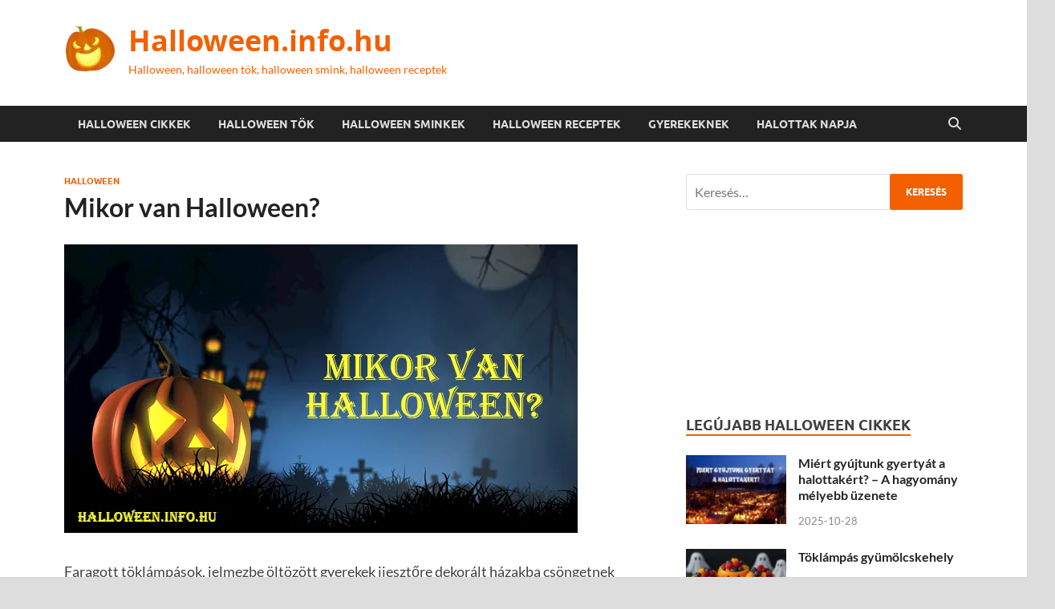

--- FILE ---
content_type: text/html; charset=UTF-8
request_url: https://halloween.info.hu/mikor-van-halloween/
body_size: 28912
content:
<!DOCTYPE html><html lang="hu"><head><script data-no-optimize="1">var litespeed_docref=sessionStorage.getItem("litespeed_docref");litespeed_docref&&(Object.defineProperty(document,"referrer",{get:function(){return litespeed_docref}}),sessionStorage.removeItem("litespeed_docref"));</script> <meta charset="UTF-8"><meta name="viewport" content="width=device-width, initial-scale=1"><link rel="profile" href="http://gmpg.org/xfn/11"><style>#wpadminbar #wp-admin-bar-wccp_free_top_button .ab-icon:before {
	content: "\f160";
	color: #02CA02;
	top: 3px;
}
#wpadminbar #wp-admin-bar-wccp_free_top_button .ab-icon {
	transform: rotate(45deg);
}</style><meta name='robots' content='index, follow, max-image-preview:large, max-snippet:-1, max-video-preview:-1' /><style>img:is([sizes="auto" i], [sizes^="auto," i]) { contain-intrinsic-size: 3000px 1500px }</style><title>Mikor van Halloween? 2024 ~ Halloween.info.hu</title><meta name="description" content="Mikor van Halloween pontosan, mikor ünnepeljük Halloweent 2024-ben? Tudtad, hogy lehetséges, hogy meg fog változni a dátuma?" /><link rel="canonical" href="https://halloween.info.hu/mikor-van-halloween/" /><meta property="og:locale" content="hu_HU" /><meta property="og:type" content="article" /><meta property="og:title" content="Mikor van Halloween? 2024 ~ Halloween.info.hu" /><meta property="og:description" content="Mikor van Halloween pontosan, mikor ünnepeljük Halloweent 2024-ben? Tudtad, hogy lehetséges, hogy meg fog változni a dátuma?" /><meta property="og:url" content="https://halloween.info.hu/mikor-van-halloween/" /><meta property="og:site_name" content="Halloween.info.hu" /><meta property="article:published_time" content="2020-08-26T19:39:00+00:00" /><meta property="article:modified_time" content="2024-10-08T12:08:24+00:00" /><meta property="og:image" content="https://halloween.info.hu/wp-content/uploads/2019/07/mikor_van_halloween.png" /><meta property="og:image:width" content="640" /><meta property="og:image:height" content="360" /><meta property="og:image:type" content="image/png" /><meta name="author" content="Kerekesi Éva" /><meta name="twitter:card" content="summary_large_image" /><meta name="twitter:label1" content="Szerző:" /><meta name="twitter:data1" content="Kerekesi Éva" /><meta name="twitter:label2" content="Becsült olvasási idő" /><meta name="twitter:data2" content="2 perc" /> <script type="application/ld+json" class="yoast-schema-graph">{"@context":"https://schema.org","@graph":[{"@type":"Article","@id":"https://halloween.info.hu/mikor-van-halloween/#article","isPartOf":{"@id":"https://halloween.info.hu/mikor-van-halloween/"},"author":{"name":"Kerekesi Éva","@id":"https://halloween.info.hu/#/schema/person/90fc1be0d1e5ae18fe369ab33d03535a"},"headline":"Mikor van Halloween?","datePublished":"2020-08-26T19:39:00+00:00","dateModified":"2024-10-08T12:08:24+00:00","mainEntityOfPage":{"@id":"https://halloween.info.hu/mikor-van-halloween/"},"wordCount":422,"publisher":{"@id":"https://halloween.info.hu/#/schema/person/90fc1be0d1e5ae18fe369ab33d03535a"},"image":{"@id":"https://halloween.info.hu/mikor-van-halloween/#primaryimage"},"thumbnailUrl":"https://halloween.info.hu/wp-content/uploads/2019/07/mikor_van_halloween.png","articleSection":["Halloween"],"inLanguage":"hu"},{"@type":"WebPage","@id":"https://halloween.info.hu/mikor-van-halloween/","url":"https://halloween.info.hu/mikor-van-halloween/","name":"Mikor van Halloween? 2024 ~ Halloween.info.hu","isPartOf":{"@id":"https://halloween.info.hu/#website"},"primaryImageOfPage":{"@id":"https://halloween.info.hu/mikor-van-halloween/#primaryimage"},"image":{"@id":"https://halloween.info.hu/mikor-van-halloween/#primaryimage"},"thumbnailUrl":"https://halloween.info.hu/wp-content/uploads/2019/07/mikor_van_halloween.png","datePublished":"2020-08-26T19:39:00+00:00","dateModified":"2024-10-08T12:08:24+00:00","description":"Mikor van Halloween pontosan, mikor ünnepeljük Halloweent 2024-ben? Tudtad, hogy lehetséges, hogy meg fog változni a dátuma?","breadcrumb":{"@id":"https://halloween.info.hu/mikor-van-halloween/#breadcrumb"},"inLanguage":"hu","potentialAction":[{"@type":"ReadAction","target":["https://halloween.info.hu/mikor-van-halloween/"]}]},{"@type":"ImageObject","inLanguage":"hu","@id":"https://halloween.info.hu/mikor-van-halloween/#primaryimage","url":"https://halloween.info.hu/wp-content/uploads/2019/07/mikor_van_halloween.png","contentUrl":"https://halloween.info.hu/wp-content/uploads/2019/07/mikor_van_halloween.png","width":640,"height":360,"caption":"mikor van halloween"},{"@type":"BreadcrumbList","@id":"https://halloween.info.hu/mikor-van-halloween/#breadcrumb","itemListElement":[{"@type":"ListItem","position":1,"name":"Home","item":"https://halloween.info.hu/"},{"@type":"ListItem","position":2,"name":"Mikor van Halloween?"}]},{"@type":"WebSite","@id":"https://halloween.info.hu/#website","url":"https://halloween.info.hu/","name":"Halloween.info.hu","description":"Halloween, halloween tök, halloween smink, halloween receptek","publisher":{"@id":"https://halloween.info.hu/#/schema/person/90fc1be0d1e5ae18fe369ab33d03535a"},"potentialAction":[{"@type":"SearchAction","target":{"@type":"EntryPoint","urlTemplate":"https://halloween.info.hu/?s={search_term_string}"},"query-input":{"@type":"PropertyValueSpecification","valueRequired":true,"valueName":"search_term_string"}}],"inLanguage":"hu"},{"@type":["Person","Organization"],"@id":"https://halloween.info.hu/#/schema/person/90fc1be0d1e5ae18fe369ab33d03535a","name":"Kerekesi Éva","image":{"@type":"ImageObject","inLanguage":"hu","@id":"https://halloween.info.hu/#/schema/person/image/","url":"https://halloween.info.hu/wp-content/uploads/2019/07/halloween_logo_65.jpg","contentUrl":"https://halloween.info.hu/wp-content/uploads/2019/07/halloween_logo_65.jpg","width":65,"height":65,"caption":"Kerekesi Éva"},"logo":{"@id":"https://halloween.info.hu/#/schema/person/image/"}}]}</script> <link rel="alternate" type="application/rss+xml" title="Halloween.info.hu &raquo; hírcsatorna" href="https://halloween.info.hu/feed/" /><link rel="alternate" type="application/rss+xml" title="Halloween.info.hu &raquo; hozzászólás hírcsatorna" href="https://halloween.info.hu/comments/feed/" /><style id="litespeed-ccss">ul{box-sizing:border-box}.entry-content{counter-reset:footnotes}:root{--wp--preset--font-size--normal:16px;--wp--preset--font-size--huge:42px}.screen-reader-text{border:0;clip:rect(1px,1px,1px,1px);clip-path:inset(50%);height:1px;margin:-1px;overflow:hidden;padding:0;position:absolute;width:1px;word-wrap:normal!important}:root{--wp--preset--aspect-ratio--square:1;--wp--preset--aspect-ratio--4-3:4/3;--wp--preset--aspect-ratio--3-4:3/4;--wp--preset--aspect-ratio--3-2:3/2;--wp--preset--aspect-ratio--2-3:2/3;--wp--preset--aspect-ratio--16-9:16/9;--wp--preset--aspect-ratio--9-16:9/16;--wp--preset--color--black:#000;--wp--preset--color--cyan-bluish-gray:#abb8c3;--wp--preset--color--white:#fff;--wp--preset--color--pale-pink:#f78da7;--wp--preset--color--vivid-red:#cf2e2e;--wp--preset--color--luminous-vivid-orange:#ff6900;--wp--preset--color--luminous-vivid-amber:#fcb900;--wp--preset--color--light-green-cyan:#7bdcb5;--wp--preset--color--vivid-green-cyan:#00d084;--wp--preset--color--pale-cyan-blue:#8ed1fc;--wp--preset--color--vivid-cyan-blue:#0693e3;--wp--preset--color--vivid-purple:#9b51e0;--wp--preset--gradient--vivid-cyan-blue-to-vivid-purple:linear-gradient(135deg,rgba(6,147,227,1) 0%,#9b51e0 100%);--wp--preset--gradient--light-green-cyan-to-vivid-green-cyan:linear-gradient(135deg,#7adcb4 0%,#00d082 100%);--wp--preset--gradient--luminous-vivid-amber-to-luminous-vivid-orange:linear-gradient(135deg,rgba(252,185,0,1) 0%,rgba(255,105,0,1) 100%);--wp--preset--gradient--luminous-vivid-orange-to-vivid-red:linear-gradient(135deg,rgba(255,105,0,1) 0%,#cf2e2e 100%);--wp--preset--gradient--very-light-gray-to-cyan-bluish-gray:linear-gradient(135deg,#eee 0%,#a9b8c3 100%);--wp--preset--gradient--cool-to-warm-spectrum:linear-gradient(135deg,#4aeadc 0%,#9778d1 20%,#cf2aba 40%,#ee2c82 60%,#fb6962 80%,#fef84c 100%);--wp--preset--gradient--blush-light-purple:linear-gradient(135deg,#ffceec 0%,#9896f0 100%);--wp--preset--gradient--blush-bordeaux:linear-gradient(135deg,#fecda5 0%,#fe2d2d 50%,#6b003e 100%);--wp--preset--gradient--luminous-dusk:linear-gradient(135deg,#ffcb70 0%,#c751c0 50%,#4158d0 100%);--wp--preset--gradient--pale-ocean:linear-gradient(135deg,#fff5cb 0%,#b6e3d4 50%,#33a7b5 100%);--wp--preset--gradient--electric-grass:linear-gradient(135deg,#caf880 0%,#71ce7e 100%);--wp--preset--gradient--midnight:linear-gradient(135deg,#020381 0%,#2874fc 100%);--wp--preset--font-size--small:13px;--wp--preset--font-size--medium:20px;--wp--preset--font-size--large:36px;--wp--preset--font-size--x-large:42px;--wp--preset--spacing--20:.44rem;--wp--preset--spacing--30:.67rem;--wp--preset--spacing--40:1rem;--wp--preset--spacing--50:1.5rem;--wp--preset--spacing--60:2.25rem;--wp--preset--spacing--70:3.38rem;--wp--preset--spacing--80:5.06rem;--wp--preset--shadow--natural:6px 6px 9px rgba(0,0,0,.2);--wp--preset--shadow--deep:12px 12px 50px rgba(0,0,0,.4);--wp--preset--shadow--sharp:6px 6px 0px rgba(0,0,0,.2);--wp--preset--shadow--outlined:6px 6px 0px -3px rgba(255,255,255,1),6px 6px rgba(0,0,0,1);--wp--preset--shadow--crisp:6px 6px 0px rgba(0,0,0,1)}#cookie-notice *{-webkit-box-sizing:border-box;-moz-box-sizing:border-box;box-sizing:border-box}#cookie-notice .cookie-notice-container{display:block}#cookie-notice.cookie-notice-hidden .cookie-notice-container{display:none}.cookie-notice-container{padding:15px 30px;text-align:center;width:100%;z-index:2}.cn-close-icon{position:absolute;right:15px;top:50%;margin-top:-10px;width:15px;height:15px;opacity:.5;padding:10px;outline:0}.cn-close-icon:after,.cn-close-icon:before{position:absolute;content:' ';height:15px;width:2px;top:3px;background-color:grey}.cn-close-icon:before{transform:rotate(45deg)}.cn-close-icon:after{transform:rotate(-45deg)}#cookie-notice .cn-button{margin:0 0 0 10px;display:inline-block}.cn-text-container{margin:0 0 6px}.cn-buttons-container,.cn-text-container{display:inline-block}@media all and (max-width:900px){.cookie-notice-container #cn-notice-buttons,.cookie-notice-container #cn-notice-text{display:block}#cookie-notice .cn-button{margin:0 5px 5px}}@media all and (max-width:480px){.cookie-notice-container{padding:15px 25px}}:host,:root{--fa-style-family-brands:"Font Awesome 6 Brands";--fa-font-brands:normal 400 1em/1 "Font Awesome 6 Brands"}:host,:root{--fa-font-regular:normal 400 1em/1 "Font Awesome 6 Free"}:host,:root{--fa-style-family-classic:"Font Awesome 6 Free";--fa-font-solid:normal 900 1em/1 "Font Awesome 6 Free"}:host,:root{--fa-style-family-brands:"Font Awesome 6 Brands";--fa-font-brands:normal 400 1em/1 "Font Awesome 6 Brands"}:host,:root{--fa-font-regular:normal 400 1em/1 "Font Awesome 6 Free"}:host,:root{--fa-style-family-classic:"Font Awesome 6 Free";--fa-font-solid:normal 900 1em/1 "Font Awesome 6 Free"}html{font-family:sans-serif;-webkit-text-size-adjust:100%;-ms-text-size-adjust:100%}body{margin:0}article,aside,header,main,nav,section{display:block}a{background-color:transparent}h1{font-size:2em;margin:.67em 0}img{border:0}button,input{color:inherit;font:inherit;margin:0}button{overflow:visible}button{text-transform:none}button,input[type=submit]{-webkit-appearance:button}button::-moz-focus-inner,input::-moz-focus-inner{border:0;padding:0}input{line-height:normal}input[type=search]::-webkit-search-cancel-button,input[type=search]::-webkit-search-decoration{-webkit-appearance:none}body,button,input{color:#404040;font-family:"Lato",sans-serif;font-size:16px;font-size:1rem;line-height:1.5}h1,h2,h3,h4{clear:both;margin:.9em 0;line-height:1.3}h1{font-size:36px;font-size:2.25rem}h2{font-size:32px;font-size:2rem}h3{font-size:28px;font-size:1.75rem}h4{font-size:24px;font-size:1.5rem}p{margin:0 0 1.5em}blockquote{margin:0 1.5em}ins{background:#fff9c0;text-decoration:none}html{box-sizing:border-box}*,*:before,*:after{box-sizing:inherit}body{background:#fff}blockquote{quotes:"" "";padding:1.5em;margin:0 0 1em;font-size:18px;background:#f8f8f8;border-left:3px solid #e74c3c}blockquote:before,blockquote:after{content:""}blockquote p{margin:0}ul{margin:0 0 1.5em 1.5em;padding-left:2em}ul{list-style:disc}img{height:auto;max-width:100%}button,input[type=submit]{border:none;border-radius:3px;background:#e74c3c;color:#fff;font-size:12px;font-size:.75rem;font-weight:700;line-height:1;padding:13px 20px;text-transform:uppercase;font-family:"Ubuntu",sans-serif}input[type=search]{color:#666;border:1px solid #ddd;padding:8px 5px}a{color:#3498db;text-decoration:none}a:visited{color:#2980b9}.hm-nav-container{position:relative;background-color:#222;clear:both}.main-navigation{background-color:#222;clear:both;display:block;float:left;font-family:"Ubuntu",sans-serif;width:100%}.main-navigation a{line-height:20px;padding:12.5px 17px;color:#ddd}.main-navigation ul{display:none;font-size:14px;font-size:.875rem;font-weight:700;list-style:none;margin:0;padding-left:0;text-transform:uppercase}@media (max-width:991px){.main-navigation ul{display:none}}.main-navigation li{float:left;position:relative}.main-navigation a{display:block;text-decoration:none}@media screen and (min-width:992px){.main-navigation ul{display:block}}#main-nav-button{color:#ddd;display:none;line-height:45px;margin:0 0 0 30px;text-align:left;padding:0 16px;font-weight:700;font-size:14px;text-transform:uppercase}@media (max-width:991px){#main-nav-button{display:inline-block}}#main-nav-button:before{content:"\f0c9"}.main-nav-btn-lbl{margin:0 0 0 10px}.responsive-mainnav{background:#333;display:none;padding-right:30px}@media (min-width:992px){.responsive-mainnav{display:none!important}}.screen-reader-text{position:absolute;top:-9999em;left:-9999em}.hm-search-box-container{display:none}.hm-search-button-icon{float:right;position:absolute;top:0;right:35px;width:30px;line-height:45px;color:#ddd;background:0 0;padding:0}@media (max-width:992px){.hm-search-button-icon{z-index:999999;text-align:center}}.hm-search-button-icon:before{font-size:16px;font-size:1rem}.hm-search-button-icon:before{content:"\f002";display:inline-block}.hm-search-box-container{background:#fff;border:3px solid #e3e3e3;display:none;padding:5px;position:absolute;top:45px;width:345px;z-index:999}@media (max-width:480px){.hm-search-box-container{width:100%;right:0}}@media (min-width:481px){.hm-search-box-container{right:25px}}@media (min-width:768px){.hm-search-box-container{right:30px}}@media (min-width:992px){.hm-search-box-container{right:40px}}.hm-nwrap{margin:0 auto;position:relative}@media (min-width:992px){.hm-nwrap{max-width:990px}}@media (min-width:768px){.hm-nwrap{max-width:760px}}#main-nav-button:before,.hm-search-button-icon:before{display:inline-block;text-rendering:auto;-webkit-font-smoothing:antialiased;font-family:"Font Awesome 6 Free";font-weight:900}.screen-reader-text{clip:rect(1px,1px,1px,1px);position:absolute!important;height:1px;width:1px;overflow:hidden}.entry-content:before,.entry-content:after,.site-header:before,.site-header:after,.site-content:before,.site-content:after{content:"";display:table;table-layout:fixed}.entry-content:after,.site-header:after,.site-content:after{clear:both}.widget{margin:0 0 40px;display:block}.widget:after{content:"";clear:both;display:table}.widget-title{font-size:18px;font-size:1.125rem;border-bottom:2px solid #e74c3c;font-family:"Ubuntu",sans-serif;font-weight:700;line-height:1.3;text-transform:uppercase;display:inline-block;margin-top:0;margin-bottom:24px}.hm-header-sidebar{max-width:100%;margin:20px 0 0;overflow:hidden;float:right}.hm-header-sidebar .widget{margin-bottom:20px}.widget a,.widget-area a{color:#222}.search-form{display:block;position:relative;margin:0;padding:0;overflow:hidden;width:100%}.search-form .search-field{display:block;margin:0;height:45px;padding:10px 85px 10px 10px;box-sizing:border-box;-webkit-appearance:none;border-radius:3px;width:100%}.search-form label{display:block}.search-form .search-field::-moz-placeholder{color:#aaa;font-style:italic}.search-form .search-submit{height:45px;position:absolute;top:0;right:0;border:none;padding:10px 20px;font-size:12px;font-size:.75rem;text-transform:uppercase;font-weight:700;background:#e74c3c;color:#fff}.hms-meta{color:#888;font-size:13px;font-size:.8125rem;margin:0}.hms-post{display:block;margin-bottom:25px;overflow:hidden}.hms-thumb{float:left;margin-right:15px}.hms-thumb img{max-width:125px;vertical-align:top}.hms-details{overflow:hidden}.hms-title{font-size:16px;font-size:1rem;margin:0 0 .8em;-ms-word-wrap:break-word;word-wrap:break-word}.hms-title a{color:#222;line-height:1.3}.site-content{padding-bottom:60px}.hitmag-full-width .hitmag-wrapper{max-width:100%;margin-top:0}.hitmag-wrapper{background:#fff;margin:0 auto;box-shadow:0 0 2px #bbb}@media (min-width:768px){.hitmag-wrapper{max-width:760px}}@media (min-width:992px){.hitmag-wrapper{max-width:990px;margin-top:30px}}@media (min-width:1200px){.hitmag-wrapper{max-width:1200px}}.hm-container{margin:0 auto;padding:0 25px;position:relative}@media (min-width:768px){.hm-container{max-width:760px;padding:0 30px}}@media (min-width:992px){.hm-container{max-width:990px;padding:0 40px}}@media (min-width:1200px){.hm-container{max-width:1200px}}#primary.content-area{float:left;width:65.625%}@media (max-width:992px){#primary.content-area{width:100%;float:none}}#secondary.widget-area{float:right;width:30.8%}@media (max-width:992px){#secondary.widget-area{max-width:initial;width:100%;float:none}}.hentry{margin:0 0 1.5em}.updated:not(.published){display:none}.entry-content{margin:1.5em 0 0;-ms-word-wrap:break-word;word-wrap:break-word}html{font-size:16px}body{background:#ddd}.hm-logo{float:left}.hm-site-title{overflow:hidden;display:inline-block;margin-left:15px}.site-header{margin:0 0 40px}.header-main-area{overflow:hidden;clear:both}.site-branding{float:left;max-width:100%;margin:28px 0}.site-title{font-family:"Open Sans",sans-serif;font-size:36px;font-size:2.25rem;font-weight:700;margin:0;line-height:1.3}.site-title a{color:#e74c3c}.site-description{font-size:14px;font-size:.875rem;margin:2px 0 0}.cat-links{font-family:"Ubuntu",sans-serif;color:#bbb}.cat-links a{color:#e74c3c;font-weight:700}.hitmag-single{margin-bottom:3em;line-height:1.6}.hitmag-single .entry-header{margin-bottom:27px}.hitmag-single .cat-links{font-size:11px;font-size:.6875rem;margin-bottom:.455em;text-transform:uppercase}.hitmag-single .entry-title{font-size:32px;font-size:2rem;margin:0 0 .2em;font-weight:700;color:#222;line-height:1.2;-ms-word-wrap:break-word;word-wrap:break-word}.hitmag-single .entry-meta{margin:0 0 1.154em;font-size:13px;font-size:.8125rem;font-weight:700;color:#888}.screen-reader-text{clip:rect(1px,1px,1px,1px);height:1px;overflow:hidden;position:absolute!important;width:1px;word-wrap:normal!important}button::-moz-focus-inner{padding:0;border:0}html{-webkit-touch-callout:none}button,input[type=submit]{background:#f36000}.widget-title{border-bottom:2px solid #f36000}.search-form .search-submit{background:#f36000}.site-title a{color:#f36000}.cat-links a{color:#f36000}blockquote{border-left:3px solid #f36000}.site-title a,.site-description{color:#f36000}body{font-size:18px}#wpcp-error-message{direction:ltr;text-align:center;z-index:99999999}.hideme{opacity:0;visibility:hidden}.msgmsg-box-wpcp{border:1px solid #f5aca6;border-radius:10px;color:#555;font-family:Tahoma;font-size:11px;margin:10px;padding:10px 36px;position:fixed;width:255px;top:50%;left:50%;margin-top:-10px;margin-left:-130px;-webkit-box-shadow:0px 0px 34px 2px rgba(242,191,191,1);-moz-box-shadow:0px 0px 34px 2px rgba(242,191,191,1);box-shadow:0px 0px 34px 2px rgba(242,191,191,1)}.msgmsg-box-wpcp span{font-weight:700;text-transform:uppercase}</style><link rel="preload" data-asynced="1" data-optimized="2" as="style" onload="this.onload=null;this.rel='stylesheet'" href="https://halloween.info.hu/wp-content/litespeed/ucss/3fa945af960635ab22a2d32c9ee2e2dd.css?ver=4d70d" /><script data-optimized="1" type="litespeed/javascript" data-src="https://halloween.info.hu/wp-content/plugins/litespeed-cache/assets/js/css_async.min.js"></script> <style id='wp-block-library-theme-inline-css' type='text/css'>.wp-block-audio :where(figcaption){color:#555;font-size:13px;text-align:center}.is-dark-theme .wp-block-audio :where(figcaption){color:#ffffffa6}.wp-block-audio{margin:0 0 1em}.wp-block-code{border:1px solid #ccc;border-radius:4px;font-family:Menlo,Consolas,monaco,monospace;padding:.8em 1em}.wp-block-embed :where(figcaption){color:#555;font-size:13px;text-align:center}.is-dark-theme .wp-block-embed :where(figcaption){color:#ffffffa6}.wp-block-embed{margin:0 0 1em}.blocks-gallery-caption{color:#555;font-size:13px;text-align:center}.is-dark-theme .blocks-gallery-caption{color:#ffffffa6}:root :where(.wp-block-image figcaption){color:#555;font-size:13px;text-align:center}.is-dark-theme :root :where(.wp-block-image figcaption){color:#ffffffa6}.wp-block-image{margin:0 0 1em}.wp-block-pullquote{border-bottom:4px solid;border-top:4px solid;color:currentColor;margin-bottom:1.75em}.wp-block-pullquote cite,.wp-block-pullquote footer,.wp-block-pullquote__citation{color:currentColor;font-size:.8125em;font-style:normal;text-transform:uppercase}.wp-block-quote{border-left:.25em solid;margin:0 0 1.75em;padding-left:1em}.wp-block-quote cite,.wp-block-quote footer{color:currentColor;font-size:.8125em;font-style:normal;position:relative}.wp-block-quote:where(.has-text-align-right){border-left:none;border-right:.25em solid;padding-left:0;padding-right:1em}.wp-block-quote:where(.has-text-align-center){border:none;padding-left:0}.wp-block-quote.is-large,.wp-block-quote.is-style-large,.wp-block-quote:where(.is-style-plain){border:none}.wp-block-search .wp-block-search__label{font-weight:700}.wp-block-search__button{border:1px solid #ccc;padding:.375em .625em}:where(.wp-block-group.has-background){padding:1.25em 2.375em}.wp-block-separator.has-css-opacity{opacity:.4}.wp-block-separator{border:none;border-bottom:2px solid;margin-left:auto;margin-right:auto}.wp-block-separator.has-alpha-channel-opacity{opacity:1}.wp-block-separator:not(.is-style-wide):not(.is-style-dots){width:100px}.wp-block-separator.has-background:not(.is-style-dots){border-bottom:none;height:1px}.wp-block-separator.has-background:not(.is-style-wide):not(.is-style-dots){height:2px}.wp-block-table{margin:0 0 1em}.wp-block-table td,.wp-block-table th{word-break:normal}.wp-block-table :where(figcaption){color:#555;font-size:13px;text-align:center}.is-dark-theme .wp-block-table :where(figcaption){color:#ffffffa6}.wp-block-video :where(figcaption){color:#555;font-size:13px;text-align:center}.is-dark-theme .wp-block-video :where(figcaption){color:#ffffffa6}.wp-block-video{margin:0 0 1em}:root :where(.wp-block-template-part.has-background){margin-bottom:0;margin-top:0;padding:1.25em 2.375em}</style><style id='classic-theme-styles-inline-css' type='text/css'>/*! This file is auto-generated */
.wp-block-button__link{color:#fff;background-color:#32373c;border-radius:9999px;box-shadow:none;text-decoration:none;padding:calc(.667em + 2px) calc(1.333em + 2px);font-size:1.125em}.wp-block-file__button{background:#32373c;color:#fff;text-decoration:none}</style><style id='global-styles-inline-css' type='text/css'>:root{--wp--preset--aspect-ratio--square: 1;--wp--preset--aspect-ratio--4-3: 4/3;--wp--preset--aspect-ratio--3-4: 3/4;--wp--preset--aspect-ratio--3-2: 3/2;--wp--preset--aspect-ratio--2-3: 2/3;--wp--preset--aspect-ratio--16-9: 16/9;--wp--preset--aspect-ratio--9-16: 9/16;--wp--preset--color--black: #000000;--wp--preset--color--cyan-bluish-gray: #abb8c3;--wp--preset--color--white: #ffffff;--wp--preset--color--pale-pink: #f78da7;--wp--preset--color--vivid-red: #cf2e2e;--wp--preset--color--luminous-vivid-orange: #ff6900;--wp--preset--color--luminous-vivid-amber: #fcb900;--wp--preset--color--light-green-cyan: #7bdcb5;--wp--preset--color--vivid-green-cyan: #00d084;--wp--preset--color--pale-cyan-blue: #8ed1fc;--wp--preset--color--vivid-cyan-blue: #0693e3;--wp--preset--color--vivid-purple: #9b51e0;--wp--preset--gradient--vivid-cyan-blue-to-vivid-purple: linear-gradient(135deg,rgba(6,147,227,1) 0%,rgb(155,81,224) 100%);--wp--preset--gradient--light-green-cyan-to-vivid-green-cyan: linear-gradient(135deg,rgb(122,220,180) 0%,rgb(0,208,130) 100%);--wp--preset--gradient--luminous-vivid-amber-to-luminous-vivid-orange: linear-gradient(135deg,rgba(252,185,0,1) 0%,rgba(255,105,0,1) 100%);--wp--preset--gradient--luminous-vivid-orange-to-vivid-red: linear-gradient(135deg,rgba(255,105,0,1) 0%,rgb(207,46,46) 100%);--wp--preset--gradient--very-light-gray-to-cyan-bluish-gray: linear-gradient(135deg,rgb(238,238,238) 0%,rgb(169,184,195) 100%);--wp--preset--gradient--cool-to-warm-spectrum: linear-gradient(135deg,rgb(74,234,220) 0%,rgb(151,120,209) 20%,rgb(207,42,186) 40%,rgb(238,44,130) 60%,rgb(251,105,98) 80%,rgb(254,248,76) 100%);--wp--preset--gradient--blush-light-purple: linear-gradient(135deg,rgb(255,206,236) 0%,rgb(152,150,240) 100%);--wp--preset--gradient--blush-bordeaux: linear-gradient(135deg,rgb(254,205,165) 0%,rgb(254,45,45) 50%,rgb(107,0,62) 100%);--wp--preset--gradient--luminous-dusk: linear-gradient(135deg,rgb(255,203,112) 0%,rgb(199,81,192) 50%,rgb(65,88,208) 100%);--wp--preset--gradient--pale-ocean: linear-gradient(135deg,rgb(255,245,203) 0%,rgb(182,227,212) 50%,rgb(51,167,181) 100%);--wp--preset--gradient--electric-grass: linear-gradient(135deg,rgb(202,248,128) 0%,rgb(113,206,126) 100%);--wp--preset--gradient--midnight: linear-gradient(135deg,rgb(2,3,129) 0%,rgb(40,116,252) 100%);--wp--preset--font-size--small: 13px;--wp--preset--font-size--medium: 20px;--wp--preset--font-size--large: 36px;--wp--preset--font-size--x-large: 42px;--wp--preset--spacing--20: 0.44rem;--wp--preset--spacing--30: 0.67rem;--wp--preset--spacing--40: 1rem;--wp--preset--spacing--50: 1.5rem;--wp--preset--spacing--60: 2.25rem;--wp--preset--spacing--70: 3.38rem;--wp--preset--spacing--80: 5.06rem;--wp--preset--shadow--natural: 6px 6px 9px rgba(0, 0, 0, 0.2);--wp--preset--shadow--deep: 12px 12px 50px rgba(0, 0, 0, 0.4);--wp--preset--shadow--sharp: 6px 6px 0px rgba(0, 0, 0, 0.2);--wp--preset--shadow--outlined: 6px 6px 0px -3px rgba(255, 255, 255, 1), 6px 6px rgba(0, 0, 0, 1);--wp--preset--shadow--crisp: 6px 6px 0px rgba(0, 0, 0, 1);}:where(.is-layout-flex){gap: 0.5em;}:where(.is-layout-grid){gap: 0.5em;}body .is-layout-flex{display: flex;}.is-layout-flex{flex-wrap: wrap;align-items: center;}.is-layout-flex > :is(*, div){margin: 0;}body .is-layout-grid{display: grid;}.is-layout-grid > :is(*, div){margin: 0;}:where(.wp-block-columns.is-layout-flex){gap: 2em;}:where(.wp-block-columns.is-layout-grid){gap: 2em;}:where(.wp-block-post-template.is-layout-flex){gap: 1.25em;}:where(.wp-block-post-template.is-layout-grid){gap: 1.25em;}.has-black-color{color: var(--wp--preset--color--black) !important;}.has-cyan-bluish-gray-color{color: var(--wp--preset--color--cyan-bluish-gray) !important;}.has-white-color{color: var(--wp--preset--color--white) !important;}.has-pale-pink-color{color: var(--wp--preset--color--pale-pink) !important;}.has-vivid-red-color{color: var(--wp--preset--color--vivid-red) !important;}.has-luminous-vivid-orange-color{color: var(--wp--preset--color--luminous-vivid-orange) !important;}.has-luminous-vivid-amber-color{color: var(--wp--preset--color--luminous-vivid-amber) !important;}.has-light-green-cyan-color{color: var(--wp--preset--color--light-green-cyan) !important;}.has-vivid-green-cyan-color{color: var(--wp--preset--color--vivid-green-cyan) !important;}.has-pale-cyan-blue-color{color: var(--wp--preset--color--pale-cyan-blue) !important;}.has-vivid-cyan-blue-color{color: var(--wp--preset--color--vivid-cyan-blue) !important;}.has-vivid-purple-color{color: var(--wp--preset--color--vivid-purple) !important;}.has-black-background-color{background-color: var(--wp--preset--color--black) !important;}.has-cyan-bluish-gray-background-color{background-color: var(--wp--preset--color--cyan-bluish-gray) !important;}.has-white-background-color{background-color: var(--wp--preset--color--white) !important;}.has-pale-pink-background-color{background-color: var(--wp--preset--color--pale-pink) !important;}.has-vivid-red-background-color{background-color: var(--wp--preset--color--vivid-red) !important;}.has-luminous-vivid-orange-background-color{background-color: var(--wp--preset--color--luminous-vivid-orange) !important;}.has-luminous-vivid-amber-background-color{background-color: var(--wp--preset--color--luminous-vivid-amber) !important;}.has-light-green-cyan-background-color{background-color: var(--wp--preset--color--light-green-cyan) !important;}.has-vivid-green-cyan-background-color{background-color: var(--wp--preset--color--vivid-green-cyan) !important;}.has-pale-cyan-blue-background-color{background-color: var(--wp--preset--color--pale-cyan-blue) !important;}.has-vivid-cyan-blue-background-color{background-color: var(--wp--preset--color--vivid-cyan-blue) !important;}.has-vivid-purple-background-color{background-color: var(--wp--preset--color--vivid-purple) !important;}.has-black-border-color{border-color: var(--wp--preset--color--black) !important;}.has-cyan-bluish-gray-border-color{border-color: var(--wp--preset--color--cyan-bluish-gray) !important;}.has-white-border-color{border-color: var(--wp--preset--color--white) !important;}.has-pale-pink-border-color{border-color: var(--wp--preset--color--pale-pink) !important;}.has-vivid-red-border-color{border-color: var(--wp--preset--color--vivid-red) !important;}.has-luminous-vivid-orange-border-color{border-color: var(--wp--preset--color--luminous-vivid-orange) !important;}.has-luminous-vivid-amber-border-color{border-color: var(--wp--preset--color--luminous-vivid-amber) !important;}.has-light-green-cyan-border-color{border-color: var(--wp--preset--color--light-green-cyan) !important;}.has-vivid-green-cyan-border-color{border-color: var(--wp--preset--color--vivid-green-cyan) !important;}.has-pale-cyan-blue-border-color{border-color: var(--wp--preset--color--pale-cyan-blue) !important;}.has-vivid-cyan-blue-border-color{border-color: var(--wp--preset--color--vivid-cyan-blue) !important;}.has-vivid-purple-border-color{border-color: var(--wp--preset--color--vivid-purple) !important;}.has-vivid-cyan-blue-to-vivid-purple-gradient-background{background: var(--wp--preset--gradient--vivid-cyan-blue-to-vivid-purple) !important;}.has-light-green-cyan-to-vivid-green-cyan-gradient-background{background: var(--wp--preset--gradient--light-green-cyan-to-vivid-green-cyan) !important;}.has-luminous-vivid-amber-to-luminous-vivid-orange-gradient-background{background: var(--wp--preset--gradient--luminous-vivid-amber-to-luminous-vivid-orange) !important;}.has-luminous-vivid-orange-to-vivid-red-gradient-background{background: var(--wp--preset--gradient--luminous-vivid-orange-to-vivid-red) !important;}.has-very-light-gray-to-cyan-bluish-gray-gradient-background{background: var(--wp--preset--gradient--very-light-gray-to-cyan-bluish-gray) !important;}.has-cool-to-warm-spectrum-gradient-background{background: var(--wp--preset--gradient--cool-to-warm-spectrum) !important;}.has-blush-light-purple-gradient-background{background: var(--wp--preset--gradient--blush-light-purple) !important;}.has-blush-bordeaux-gradient-background{background: var(--wp--preset--gradient--blush-bordeaux) !important;}.has-luminous-dusk-gradient-background{background: var(--wp--preset--gradient--luminous-dusk) !important;}.has-pale-ocean-gradient-background{background: var(--wp--preset--gradient--pale-ocean) !important;}.has-electric-grass-gradient-background{background: var(--wp--preset--gradient--electric-grass) !important;}.has-midnight-gradient-background{background: var(--wp--preset--gradient--midnight) !important;}.has-small-font-size{font-size: var(--wp--preset--font-size--small) !important;}.has-medium-font-size{font-size: var(--wp--preset--font-size--medium) !important;}.has-large-font-size{font-size: var(--wp--preset--font-size--large) !important;}.has-x-large-font-size{font-size: var(--wp--preset--font-size--x-large) !important;}
:where(.wp-block-post-template.is-layout-flex){gap: 1.25em;}:where(.wp-block-post-template.is-layout-grid){gap: 1.25em;}
:where(.wp-block-columns.is-layout-flex){gap: 2em;}:where(.wp-block-columns.is-layout-grid){gap: 2em;}
:root :where(.wp-block-pullquote){font-size: 1.5em;line-height: 1.6;}</style> <script id="cookie-notice-front-js-before" type="litespeed/javascript">var cnArgs={"ajaxUrl":"https:\/\/halloween.info.hu\/wp-admin\/admin-ajax.php","nonce":"618c3f418f","hideEffect":"fade","position":"bottom","onScroll":!1,"onScrollOffset":100,"onClick":!1,"cookieName":"cookie_notice_accepted","cookieTime":2592000,"cookieTimeRejected":2592000,"globalCookie":!1,"redirection":!1,"cache":!0,"revokeCookies":!1,"revokeCookiesOpt":"automatic"}</script> <script type="litespeed/javascript" data-src="https://halloween.info.hu/wp-includes/js/jquery/jquery.min.js" id="jquery-core-js"></script> <!--[if lt IE 9]> <script type="text/javascript" src="https://halloween.info.hu/wp-content/themes/hitmag/js/html5shiv.min.js" id="html5shiv-js"></script> <![endif]--><link rel="https://api.w.org/" href="https://halloween.info.hu/wp-json/" /><link rel="alternate" title="JSON" type="application/json" href="https://halloween.info.hu/wp-json/wp/v2/posts/43" /><link rel="EditURI" type="application/rsd+xml" title="RSD" href="https://halloween.info.hu/xmlrpc.php?rsd" /><meta name="generator" content="WordPress 6.8.2" /><link rel='shortlink' href='https://halloween.info.hu/?p=43' /><link rel="alternate" title="oEmbed (JSON)" type="application/json+oembed" href="https://halloween.info.hu/wp-json/oembed/1.0/embed?url=https%3A%2F%2Fhalloween.info.hu%2Fmikor-van-halloween%2F" /><link rel="alternate" title="oEmbed (XML)" type="text/xml+oembed" href="https://halloween.info.hu/wp-json/oembed/1.0/embed?url=https%3A%2F%2Fhalloween.info.hu%2Fmikor-van-halloween%2F&#038;format=xml" /> <script type="litespeed/javascript">var ajaxurl="https://halloween.info.hu/wp-admin/admin-ajax.php"</script> <script type="litespeed/javascript" data-src="https://www.googletagmanager.com/gtag/js?id=UA-66154437-35"></script> <script type="litespeed/javascript">window.dataLayer=window.dataLayer||[];function gtag(){dataLayer.push(arguments)}
gtag('js',new Date());gtag('config','UA-66154437-35')</script> <script type="litespeed/javascript" data-src="https://pagead2.googlesyndication.com/pagead/js/adsbygoogle.js"></script> <script type="litespeed/javascript">(adsbygoogle=window.adsbygoogle||[]).push({google_ad_client:"ca-pub-5061928607074353",enable_page_level_ads:!0})</script> <meta name="p:domain_verify" content="89069bf5b1250c97c165f2de149ae87b"/><div id="fb-root"></div> <script async defer crossorigin="anonymous" src="https://connect.facebook.net/hu_HU/sdk.js#xfbml=1&version=v4.0"></script> <style>#related_posts_thumbnails li {
                border-right: 1px solid #dddddd;
                background-color: #ffffff            }

            #related_posts_thumbnails li:hover {
                background-color: #eeeeee;
            }

            .relpost_content {
                font-size: 12px;
                color: #333333;
            }

            .relpost-block-single {
                background-color: #ffffff;
                border-right: 1px solid #dddddd;
                border-left: 1px solid #dddddd;
                margin-right: -1px;
            }

            .relpost-block-single:hover {
                background-color: #eeeeee;
            }</style> <script id="wpcp_disable_selection" type="litespeed/javascript">var image_save_msg='You are not allowed to save images!';var no_menu_msg='Context Menu disabled!';var smessage="Content is protected !!";function disableEnterKey(e){var elemtype=e.target.tagName;elemtype=elemtype.toUpperCase();if(elemtype=="TEXT"||elemtype=="TEXTAREA"||elemtype=="INPUT"||elemtype=="PASSWORD"||elemtype=="SELECT"||elemtype=="OPTION"||elemtype=="EMBED"){elemtype='TEXT'}
if(e.ctrlKey){var key;if(window.event)
key=window.event.keyCode;else key=e.which;if(elemtype!='TEXT'&&(key==97||key==65||key==67||key==99||key==88||key==120||key==26||key==85||key==86||key==83||key==43||key==73)){if(wccp_free_iscontenteditable(e))return!0;show_wpcp_message('You are not allowed to copy content or view source');return!1}else return!0}}
function wccp_free_iscontenteditable(e){var e=e||window.event;var target=e.target||e.srcElement;var elemtype=e.target.nodeName;elemtype=elemtype.toUpperCase();var iscontenteditable="false";if(typeof target.getAttribute!="undefined")iscontenteditable=target.getAttribute("contenteditable");var iscontenteditable2=!1;if(typeof target.isContentEditable!="undefined")iscontenteditable2=target.isContentEditable;if(target.parentElement.isContentEditable)iscontenteditable2=!0;if(iscontenteditable=="true"||iscontenteditable2==!0){if(typeof target.style!="undefined")target.style.cursor="text";return!0}}
function disable_copy(e){var e=e||window.event;var elemtype=e.target.tagName;elemtype=elemtype.toUpperCase();if(elemtype=="TEXT"||elemtype=="TEXTAREA"||elemtype=="INPUT"||elemtype=="PASSWORD"||elemtype=="SELECT"||elemtype=="OPTION"||elemtype=="EMBED"){elemtype='TEXT'}
if(wccp_free_iscontenteditable(e))return!0;var isSafari=/Safari/.test(navigator.userAgent)&&/Apple Computer/.test(navigator.vendor);var checker_IMG='';if(elemtype=="IMG"&&checker_IMG=='checked'&&e.detail>=2){show_wpcp_message(alertMsg_IMG);return!1}
if(elemtype!="TEXT"){if(smessage!==""&&e.detail==2)
show_wpcp_message(smessage);if(isSafari)
return!0;else return!1}}
function disable_copy_ie(){var e=e||window.event;var elemtype=window.event.srcElement.nodeName;elemtype=elemtype.toUpperCase();if(wccp_free_iscontenteditable(e))return!0;if(elemtype=="IMG"){show_wpcp_message(alertMsg_IMG);return!1}
if(elemtype!="TEXT"&&elemtype!="TEXTAREA"&&elemtype!="INPUT"&&elemtype!="PASSWORD"&&elemtype!="SELECT"&&elemtype!="OPTION"&&elemtype!="EMBED"){return!1}}
function reEnable(){return!0}
document.onkeydown=disableEnterKey;document.onselectstart=disable_copy_ie;if(navigator.userAgent.indexOf('MSIE')==-1){document.onmousedown=disable_copy;document.onclick=reEnable}
function disableSelection(target){if(typeof target.onselectstart!="undefined")
target.onselectstart=disable_copy_ie;else if(typeof target.style.MozUserSelect!="undefined"){target.style.MozUserSelect="none"}else target.onmousedown=function(){return!1}
target.style.cursor="default"}
window.onload=function(){disableSelection(document.body)};var onlongtouch;var timer;var touchduration=1000;var elemtype="";function touchstart(e){var e=e||window.event;var target=e.target||e.srcElement;elemtype=window.event.srcElement.nodeName;elemtype=elemtype.toUpperCase();if(!wccp_pro_is_passive())e.preventDefault();if(!timer){timer=setTimeout(onlongtouch,touchduration)}}
function touchend(){if(timer){clearTimeout(timer);timer=null}
onlongtouch()}
onlongtouch=function(e){if(elemtype!="TEXT"&&elemtype!="TEXTAREA"&&elemtype!="INPUT"&&elemtype!="PASSWORD"&&elemtype!="SELECT"&&elemtype!="EMBED"&&elemtype!="OPTION"){if(window.getSelection){if(window.getSelection().empty){window.getSelection().empty()}else if(window.getSelection().removeAllRanges){window.getSelection().removeAllRanges()}}else if(document.selection){document.selection.empty()}
return!1}};document.addEventListener("DOMContentLiteSpeedLoaded",function(event){window.addEventListener("touchstart",touchstart,!1);window.addEventListener("touchend",touchend,!1)});function wccp_pro_is_passive(){var cold=!1,hike=function(){};try{const object1={};var aid=Object.defineProperty(object1,'passive',{get(){cold=!0}});window.addEventListener('test',hike,aid);window.removeEventListener('test',hike,aid)}catch(e){}
return cold}</script> <script id="wpcp_disable_Right_Click" type="litespeed/javascript">document.ondragstart=function(){return!1}
function nocontext(e){return!1}
document.oncontextmenu=nocontext</script> <style>.unselectable
{
-moz-user-select:none;
-webkit-user-select:none;
cursor: default;
}
html
{
-webkit-touch-callout: none;
-webkit-user-select: none;
-khtml-user-select: none;
-moz-user-select: none;
-ms-user-select: none;
user-select: none;
-webkit-tap-highlight-color: rgba(0,0,0,0);
}</style> <script id="wpcp_css_disable_selection" type="litespeed/javascript">var e=document.getElementsByTagName('body')[0];if(e){e.setAttribute('unselectable',"on")}</script> <meta property="fb:app_id" content=""><meta property="fb:admins" content=""><div id="fb-root"></div> <script type="litespeed/javascript">(function(d,s,id){var js,fjs=d.getElementsByTagName(s)[0];if(d.getElementById(id))
return;js=d.createElement(s);js.id=id;js.src="//connect.facebook.net/en_US/sdk.js#xfbml=1&version=v2.0";fjs.parentNode.insertBefore(js,fjs)}(document,'script','facebook-jssdk'))</script> <style type="text/css">button,
			input[type="button"],
			input[type="reset"],
			input[type="submit"] {
				background: #f36000;
			}

            .th-readmore {
                background: #f36000;
            }           

            a:hover {
                color: #f36000;
            } 

            .main-navigation a:hover {
                background-color: #f36000;
            }

            .main-navigation .current_page_item > a,
            .main-navigation .current-menu-item > a,
            .main-navigation .current_page_ancestor > a,
            .main-navigation .current-menu-ancestor > a {
                background-color: #f36000;
            }

            #main-nav-button:hover {
                background-color: #f36000;
            }

            .post-navigation .post-title:hover {
                color: #f36000;
            }

            .top-navigation a:hover {
                color: #f36000;
            }

            .top-navigation ul ul a:hover {
                background: #f36000;
            }

            #top-nav-button:hover {
                color: #f36000;
            }

            .responsive-mainnav li a:hover,
            .responsive-topnav li a:hover {
                background: #f36000;
            }

            #hm-search-form .search-form .search-submit {
                background-color: #f36000;
            }

            .nav-links .current {
                background: #f36000;
            }

            .is-style-hitmag-widget-title,
            .elementor-widget-container h5,
            .widgettitle,
            .widget-title {
                border-bottom: 2px solid #f36000;
            }

            .footer-widget-title {
                border-bottom: 2px solid #f36000;
            }

            .widget-area a:hover {
                color: #f36000;
            }

            .footer-widget-area .widget a:hover {
                color: #f36000;
            }

            .site-info a:hover {
                color: #f36000;
            }

            .wp-block-search .wp-block-search__button,
            .search-form .search-submit {
                background: #f36000;
            }

            .hmb-entry-title a:hover {
                color: #f36000;
            }

            .hmb-entry-meta a:hover,
            .hms-meta a:hover {
                color: #f36000;
            }

            .hms-title a:hover {
                color: #f36000;
            }

            .hmw-grid-post .post-title a:hover {
                color: #f36000;
            }

            .footer-widget-area .hmw-grid-post .post-title a:hover,
            .footer-widget-area .hmb-entry-title a:hover,
            .footer-widget-area .hms-title a:hover {
                color: #f36000;
            }

            .hm-tabs-wdt .ui-state-active {
                border-bottom: 2px solid #f36000;
            }

            a.hm-viewall {
                background: #f36000;
            }

            #hitmag-tags a,
            .widget_tag_cloud .tagcloud a {
                background: #f36000;
            }

            .site-title a {
                color: #f36000;
            }

            .hitmag-post .entry-title a:hover {
                color: #f36000;
            }

            .hitmag-post .entry-meta a:hover {
                color: #f36000;
            }

            .cat-links a {
                color: #f36000;
            }

            .hitmag-single .entry-meta a:hover {
                color: #f36000;
            }

            .hitmag-single .author a:hover {
                color: #f36000;
            }

            .hm-author-content .author-posts-link {
                color: #f36000;
            }

            .hm-tags-links a:hover {
                background: #f36000;
            }

            .hm-tagged {
                background: #f36000;
            }

            .hm-edit-link a.post-edit-link {
                background: #f36000;
            }

            .arc-page-title {
                border-bottom: 2px solid #f36000;
            }

            .srch-page-title {
                border-bottom: 2px solid #f36000;
            }

            .hm-slider-details .cat-links {
                background: #f36000;
            }

            .hm-rel-post .post-title a:hover {
                color: #f36000;
            }

            .comment-author a {
                color: #f36000;
            }

            .comment-metadata a:hover,
            .comment-metadata a:focus,
            .pingback .comment-edit-link:hover,
            .pingback .comment-edit-link:focus {
                color: #f36000;
            }

            .comment-reply-link:hover,
            .comment-reply-link:focus {
                background: #f36000;
            }

            .required {
                color: #f36000;
            }

            blockquote {
                border-left: 3px solid #f36000;
            }

            .comment-reply-title small a:before {
                color: #f36000;
            }
            
            .woocommerce ul.products li.product h3:hover,
            .woocommerce-widget-area ul li a:hover,
            .woocommerce-loop-product__title:hover {
                color: #f36000;
            }

            .woocommerce-product-search input[type="submit"],
            .woocommerce #respond input#submit, 
            .woocommerce a.button, 
            .woocommerce button.button, 
            .woocommerce input.button,
            .woocommerce nav.woocommerce-pagination ul li a:focus,
            .woocommerce nav.woocommerce-pagination ul li a:hover,
            .woocommerce nav.woocommerce-pagination ul li span.current,
            .woocommerce span.onsale,
            .woocommerce-widget-area .widget-title,
            .woocommerce #respond input#submit.alt,
            .woocommerce a.button.alt,
            .woocommerce button.button.alt,
            .woocommerce input.button.alt {
                background: #f36000;
            }
            
            .wp-block-quote,
            .wp-block-quote:not(.is-large):not(.is-style-large) {
                border-left: 3px solid #f36000;
            }</style><style type="text/css">.site-title a,
		.site-description {
			color: #f36000;
		}</style><link rel="icon" href="https://halloween.info.hu/wp-content/uploads/2019/07/cropped-halloween_favicon-32x32.jpg" sizes="32x32" /><link rel="icon" href="https://halloween.info.hu/wp-content/uploads/2019/07/cropped-halloween_favicon-192x192.jpg" sizes="192x192" /><link rel="apple-touch-icon" href="https://halloween.info.hu/wp-content/uploads/2019/07/cropped-halloween_favicon-180x180.jpg" /><meta name="msapplication-TileImage" content="https://halloween.info.hu/wp-content/uploads/2019/07/cropped-halloween_favicon-270x270.jpg" /><style type="text/css" id="wp-custom-css">body {
    font-size: 18px;
}</style><style id="kirki-inline-styles"></style></head><body class="wp-singular post-template-default single single-post postid-43 single-format-standard wp-custom-logo wp-embed-responsive wp-theme-hitmag cookies-not-set unselectable hitmag-full-width group-blog th-right-sidebar has-notificationx"><div id="page" class="site hitmag-wrapper">
<a class="skip-link screen-reader-text" href="#content">Skip to content</a><header id="masthead" class="site-header" role="banner"><div class="header-main-area "><div class="hm-container"><div class="site-branding"><div class="site-branding-content"><div class="hm-logo">
<a href="https://halloween.info.hu/" class="custom-logo-link" rel="home"><img data-lazyloaded="1" src="[data-uri]" width="65" height="65" data-src="https://halloween.info.hu/wp-content/uploads/2019/07/halloween_logo_65.jpg.webp" class="custom-logo" alt="halloween logo" decoding="async" /></a></div><div class="hm-site-title"><p class="site-title"><a href="https://halloween.info.hu/" rel="home">Halloween.info.hu</a></p><p class="site-description">Halloween, halloween tök, halloween smink, halloween receptek</p></div></div></div><div class="hm-header-sidebar"><aside id="text-5" class="widget widget_text"><div class="textwidget"><p><script type="litespeed/javascript" data-src="https://pagead2.googlesyndication.com/pagead/js/adsbygoogle.js"></script><br />
<ins class="adsbygoogle"
style="display:block; text-align:center;"
data-ad-layout="in-article"
data-ad-format="fluid"
data-ad-client="ca-pub-5061928607074353"
data-ad-slot="2269727544"></ins><br /> <script type="litespeed/javascript">(adsbygoogle=window.adsbygoogle||[]).push({})</script></p></div></aside></div></div></div><div class="hm-nav-container"><nav id="site-navigation" class="main-navigation" role="navigation"><div class="hm-container"><div class="menu-fomenu-container"><ul id="primary-menu" class="menu"><li id="menu-item-57" class="menu-item menu-item-type-taxonomy menu-item-object-category current-post-ancestor current-menu-parent current-post-parent menu-item-57"><a href="https://halloween.info.hu/category/halloween/">Halloween cikkek</a></li><li id="menu-item-316" class="menu-item menu-item-type-taxonomy menu-item-object-category menu-item-316"><a href="https://halloween.info.hu/category/halloween-tok/">Halloween tök</a></li><li id="menu-item-315" class="menu-item menu-item-type-taxonomy menu-item-object-category menu-item-315"><a href="https://halloween.info.hu/category/halloween-sminkek/">Halloween sminkek</a></li><li id="menu-item-58" class="menu-item menu-item-type-taxonomy menu-item-object-category menu-item-58"><a href="https://halloween.info.hu/category/halloween-receptek/">Halloween receptek</a></li><li id="menu-item-193" class="menu-item menu-item-type-taxonomy menu-item-object-category menu-item-193"><a href="https://halloween.info.hu/category/halloween-gyerekeknek/">Gyerekeknek</a></li><li id="menu-item-654" class="menu-item menu-item-type-taxonomy menu-item-object-category menu-item-654"><a href="https://halloween.info.hu/category/halottak-napja/">Halottak napja</a></li></ul></div>
<button class="hm-search-button-icon" aria-label="Open search"></button><div class="hm-search-box-container"><div class="hm-search-box"><form role="search" method="get" class="search-form" action="https://halloween.info.hu/">
<label>
<span class="screen-reader-text">Keresés:</span>
<input type="search" class="search-field" placeholder="Keresés&hellip;" value="" name="s" />
</label>
<input type="submit" class="search-submit" value="Keresés" /></form></div></div></div></nav><div class="hm-nwrap">
<a href="#" class="navbutton" id="main-nav-button">
<span class="main-nav-btn-lbl">Main Menu</span>				</a></div><div class="responsive-mainnav"></div></div></header><div id="content" class="site-content"><div class="hm-container"><div id="primary" class="content-area"><main id="main" class="site-main" role="main"><article id="post-43" class="hitmag-single post-43 post type-post status-publish format-standard has-post-thumbnail hentry category-halloween"><header class="entry-header"><div class="cat-links"><a href="https://halloween.info.hu/category/halloween/" rel="category tag">Halloween</a></div><h1 class="entry-title">Mikor van Halloween?</h1><div class="entry-meta"></div></header>
<a class="image-link" href="https://halloween.info.hu/wp-content/uploads/2019/07/mikor_van_halloween.png"><img data-lazyloaded="1" src="[data-uri]" width="640" height="360" data-src="https://halloween.info.hu/wp-content/uploads/2019/07/mikor_van_halloween.png.webp" class="attachment-hitmag-featured size-hitmag-featured wp-post-image" alt="mikor van halloween" decoding="async" fetchpriority="high" data-srcset="https://halloween.info.hu/wp-content/uploads/2019/07/mikor_van_halloween.png.webp 640w, https://halloween.info.hu/wp-content/uploads/2019/07/mikor_van_halloween-300x169.png.webp 300w" data-sizes="(max-width: 640px) 100vw, 640px" /></a><div class="entry-content"><p>Faragott töklámpások, jelmezbe öltözött gyerekek ijesztőre dekorált házakba csöngetnek csokiért, mindenki tudja, hogy ez csak Halloween napja lehet.&nbsp; A hollywoodi filmeknek köszönhetően már az egész világon egyre ismertebb, és népszerűbb ez az ünnep. De mikor van Halloween pontosan? Ha nem tudod mikorra kell elkészülni a <a href="https://halloween.info.hu/halloween-tokfaragas-lepesrol-lepesre/">töklámpásoddal</a>, íme az útmutató.</p><p><span id="more-43"></span></p><h2>Mikor van Halloween?</h2><p>Ha megnézzük, hogy honnan is ered a Halloween elnevezés, máris választ kapunk arra a kérdésre, hogy mikor van Halloween. A Halloween az &#8222;All Hallows Eve&#8221; kifejezésből ered, ami a mindenszentek előtti éjszakát jelenti. <a href="https://halloween.info.hu/mindenszentek/">Mindenszentek</a> november 1-én van, az az előtti éjszaka pedig október 31. Tehát <strong>Halloween-t október 31-én ünnepeljük.</strong></p><p>Mivel ez egy állandó dátumú ünnep, így minden évben október 31-én ünnepeljük</p><div class='code-block code-block-2' style='margin: 8px 0; clear: both;'> <script type="litespeed/javascript" data-src="https://pagead2.googlesyndication.com/pagead/js/adsbygoogle.js"></script> <ins class="adsbygoogle"
style="display:block; text-align:center;"
data-ad-layout="in-article"
data-ad-format="fluid"
data-ad-client="ca-pub-5061928607074353"
data-ad-slot="2269727544"></ins> <script type="litespeed/javascript">(adsbygoogle=window.adsbygoogle||[]).push({})</script></div><p>2023. október 31-én kedden</p><p>2024. október 31-én csütörtökön</p><p>2025. október 31-én pénteken</p><p>2026. október 31-én szombaton</p><p>2027. október 31-én vasárnap</p><p>De lehetséges, hogy ez változni fog,&nbsp; ugyanis az USA-ban&nbsp; aláírás gyűjtést kezdtek annak érdekében, hogy a Halloween dátumát október 31-ről október utolsó szombatjára tegyék át. Az <a href="https://edition.cnn.com/2019/07/25/us/halloween-date-petition-trnd/index.html" target="_blank" rel="noopener noreferrer">aláírásgyűjtők azzal érvelnek</a>, hogy biztonságosabb, hosszabb, és kevésbé stresszes lenne az ünnep, ha átraknák szombatra. Az USA-ban nem munkaszüneti nap sem október 31-e, sem november 1., így valóban sokkal kényelmesebb lehetne az ünneplés, ha mindig hétvégére esne, és nem munkanapra, úgy hogy másnap is dolgozni kell.</p><div class='code-block code-block-3' style='margin: 8px 0; clear: both;'> <script type="litespeed/javascript" data-src="https://pagead2.googlesyndication.com/pagead/js/adsbygoogle.js"></script> <ins class="adsbygoogle"
style="display:block; text-align:center;"
data-ad-layout="in-article"
data-ad-format="fluid"
data-ad-client="ca-pub-5061928607074353"
data-ad-slot="2269727544"></ins> <script type="litespeed/javascript">(adsbygoogle=window.adsbygoogle||[]).push({})</script></div><p>Kérdés, hogy mekkora esély van arra, hogy Halloween napját megváltoztassák, ugyanis egy ősrégi ünnepről van szó. A <a href="https://halloween.info.hu/halloween-eredete/">Halloween kelta eredetű ünnep</a>, amit a kelta újév napján,&nbsp; október 31-én ünnepeltek. Ezen a napon megköszönték a napistennek, hogy a földet és a termést gazdaggá tette. Később a gallok úgy tartották, hogy ezen a napon az élők és a halottak közötti világ megnyílik, és a halottak visszatérnek, hogy pusztulást idézzenek elő, és megakadályozzák a bő termést. Eredetileg azért öltöztek maskarákba, hogy őket elijesszék…</p><p>Nézd meg ezeket is:</p><div class='code-block code-block-6' style='margin: 8px 0; clear: both;'> <script type="litespeed/javascript" data-src="https://pagead2.googlesyndication.com/pagead/js/adsbygoogle.js?client=ca-pub-5061928607074353"
     crossorigin="anonymous"></script> <ins class="adsbygoogle"
style="display:block"
data-ad-format="autorelaxed"
data-ad-client="ca-pub-5061928607074353"
data-ad-slot="6525648468"></ins> <script type="litespeed/javascript">(adsbygoogle=window.adsbygoogle||[]).push({})</script></div><ul><li><a href="https://halloween.info.hu/halloween-tokfaragas-lepesrol-lepesre/">Halloween tökfaragás</a></li><li><a href="https://halloween.info.hu/category/halloween-receptek/">Halloween receptek</a></li></ul><div class="relpost-thumb-wrapper"><div class="relpost-thumb-container"><style>.relpost-block-single-image, .relpost-post-image { margin-bottom: 10px; }</style><h3>Olvasd el ezeket a halloweeni cikkeket is!</h3><div style="clear: both"></div><div style="clear: both"></div><div class="relpost-block-container relpost-block-column-layout" style="--relposth-columns: 3;--relposth-columns_t: 2; --relposth-columns_m: 2"><a href="https://halloween.info.hu/hagyomanyos-halloween-etelek/"class="relpost-block-single" ><div class="relpost-custom-block-single"><div class="relpost-block-single-image rpt-lazyload" aria-label="hagyományos halloween ételek" role="img" data-bg="https://halloween.info.hu/wp-content/uploads/2019/08/hagyomanyos_halloween_etelek-150x150.jpg" style="background: transparent no-repeat scroll 0% 0%; width: 150px; height: 150px; aspect-ratio: 1/1;"></div><div class="relpost-block-single-text"  style="height: 75px;font-family: Arial;  font-size: 12px;  color: #333333;"><h2 class="relpost_card_title">Hagyományos Halloween ételek</h2></div></div></a><a href="https://halloween.info.hu/halloween-eredete/"class="relpost-block-single" ><div class="relpost-custom-block-single"><div class="relpost-block-single-image rpt-lazyload" aria-label="halloween eredete, halloween története" role="img" data-bg="https://halloween.info.hu/wp-content/uploads/2019/08/halloween_eredete-150x150.jpg" style="background: transparent no-repeat scroll 0% 0%; width: 150px; height: 150px; aspect-ratio: 1/1;"></div><div class="relpost-block-single-text"  style="height: 75px;font-family: Arial;  font-size: 12px;  color: #333333;"><h2 class="relpost_card_title">Halloween eredete</h2></div></div></a><a href="https://halloween.info.hu/halloween-meghivok/"class="relpost-block-single" ><div class="relpost-custom-block-single"><div class="relpost-block-single-image rpt-lazyload" aria-label="halloween meghívók" role="img" data-bg="https://halloween.info.hu/wp-content/uploads/2019/08/halloween_meghivok-150x150.png" style="background: transparent no-repeat scroll 0% 0%; width: 150px; height: 150px; aspect-ratio: 1/1;"></div><div class="relpost-block-single-text"  style="height: 75px;font-family: Arial;  font-size: 12px;  color: #333333;"><h2 class="relpost_card_title">Halloween meghívók</h2></div></div></a><a href="https://halloween.info.hu/boldog-halloweent/"class="relpost-block-single" ><div class="relpost-custom-block-single"><div class="relpost-block-single-image rpt-lazyload" aria-label="boldog halloweent szellemes" role="img" data-bg="https://halloween.info.hu/wp-content/uploads/2019/08/boldog_halloweent_szellemes-150x150.jpg" style="background: transparent no-repeat scroll 0% 0%; width: 150px; height: 150px; aspect-ratio: 1/1;"></div><div class="relpost-block-single-text"  style="height: 75px;font-family: Arial;  font-size: 12px;  color: #333333;"><h2 class="relpost_card_title">Boldog Halloweent!</h2></div></div></a></div><div style="clear: both"></div></div></div><div class='code-block code-block-5' style='margin: 8px 0; clear: both;'><style>.fb_iframe_widget span{width:460px !important;} .fb_iframe_widget iframe {margin: 0 !important;}        .fb_edge_comment_widget { display: none !important; }</style><div style="width:100%; text-align:center"><div class="fb-like" style="width:65px; overflow: hidden !important; " data-href="https://halloween.info.hu/mikor-van-halloween/" data-size="small" data-colorscheme="light" data-width="65" data-layout="box_count" data-action="like" data-show-faces="true" data-share="true" kid_directed_site="false"></div></div></div></div><footer class="entry-footer"></footer></article><nav class="navigation post-navigation" aria-label="Bejegyzések"><h2 class="screen-reader-text">Bejegyzés navigáció</h2><div class="nav-links"><div class="nav-previous"><a href="https://halloween.info.hu/tok-rajz-keszitese-lepesrol-lepesre/" rel="prev"><span class="meta-nav" aria-hidden="true">Previous Article</span> <span class="post-title">Tök rajz készítése lépésről lépésre</span></a></div><div class="nav-next"><a href="https://halloween.info.hu/mexikoi-halottak-napja/" rel="next"><span class="meta-nav" aria-hidden="true">Next Article</span> <span class="post-title">Mexikói halottak napja</span></a></div></div></nav></main></div><aside id="secondary" class="widget-area" role="complementary"><section id="search-2" class="widget widget_search"><form role="search" method="get" class="search-form" action="https://halloween.info.hu/">
<label>
<span class="screen-reader-text">Keresés:</span>
<input type="search" class="search-field" placeholder="Keresés&hellip;" value="" name="s" />
</label>
<input type="submit" class="search-submit" value="Keresés" /></form></section><section id="text-12" class="widget widget_text"><div class="textwidget"><div class="fb-page" data-href="https://www.facebook.com/Halloween-info-118210529571780/?modal=admin_todo_tour" data-tabs="timeline" data-width="" data-height="" data-small-header="false" data-adapt-container-width="true" data-hide-cover="false" data-show-facepile="true"><blockquote class="fb-xfbml-parse-ignore" cite="https://www.facebook.com/Halloween-info-118210529571780/?modal=admin_todo_tour"><p><a href="https://www.facebook.com/Halloween-info-118210529571780/?modal=admin_todo_tour">Halloween info</a></p></blockquote></div></div></section><section id="text-4" class="widget widget_text"><div class="textwidget"><p><script type="litespeed/javascript" data-src="https://pagead2.googlesyndication.com/pagead/js/adsbygoogle.js"></script><br />
<br />
<ins class="adsbygoogle" style="display: block;" data-ad-client="ca-pub-5061928607074353" data-ad-slot="1187606395" data-ad-format="auto" data-full-width-responsive="true"></ins><br /> <script type="litespeed/javascript">(adsbygoogle=window.adsbygoogle||[]).push({})</script></p></div></section><section id="sidebar_posts-2" class="widget widget_sidebar_posts"><div class="hitmag-category-posts"><h4 class="widget-title">Legújabb Halloween cikkek</h4><div class="hms-post"><div class="hms-thumb">
<a href="https://halloween.info.hu/miert-gyujtunk-gyertyat-a-halottakert-a-hagyomany-melyebb-uzenete/" rel="bookmark" title="Miért gyújtunk gyertyát a halottakért? &#8211; A hagyomány mélyebb üzenete">
<img data-lazyloaded="1" src="[data-uri]" width="135" height="93" data-src="https://halloween.info.hu/wp-content/uploads/2025/10/miert-gyujtunk-gyertyat-a-halottakert-135x93.jpg.webp" class="attachment-hitmag-thumbnail size-hitmag-thumbnail wp-post-image" alt="miért gyújtunk gyertyát a halottakért" decoding="async" loading="lazy" />								</a></div><div class="hms-details"><h3 class="hms-title"><a href="https://halloween.info.hu/miert-gyujtunk-gyertyat-a-halottakert-a-hagyomany-melyebb-uzenete/" rel="bookmark">Miért gyújtunk gyertyát a halottakért? &#8211; A hagyomány mélyebb üzenete</a></h3><p class="hms-meta"><time class="entry-date published" datetime="2025-10-28T10:16:18+01:00">2025-10-28</time><time class="updated" datetime="2025-10-28T10:17:57+01:00">2025-10-28</time></p></div></div><div class="hms-post"><div class="hms-thumb">
<a href="https://halloween.info.hu/toklampas-gyumolcskehely/" rel="bookmark" title="Töklámpás gyümölcskehely">
<img data-lazyloaded="1" src="[data-uri]" width="135" height="93" data-src="https://halloween.info.hu/wp-content/uploads/2025/09/toklampas-gyumolcskehely-135x93.jpg.webp" class="attachment-hitmag-thumbnail size-hitmag-thumbnail wp-post-image" alt="töklámpás gyümölcskehely" decoding="async" loading="lazy" />								</a></div><div class="hms-details"><h3 class="hms-title"><a href="https://halloween.info.hu/toklampas-gyumolcskehely/" rel="bookmark">Töklámpás gyümölcskehely</a></h3><p class="hms-meta"><time class="entry-date published updated" datetime="2025-09-26T12:34:22+02:00">2025-09-26</time></p></div></div><div class="hms-post"><div class="hms-thumb">
<a href="https://halloween.info.hu/boszorkany-ujjak-sutemeny/" rel="bookmark" title="Boszorkány ujjak sütemény">
<img data-lazyloaded="1" src="[data-uri]" width="135" height="93" data-src="https://halloween.info.hu/wp-content/uploads/2024/10/boszorkany-ujjak-sutemeny-halloweenre-135x93.jpg.webp" class="attachment-hitmag-thumbnail size-hitmag-thumbnail wp-post-image" alt="boszorkány ujjak sütemény halloweenre" decoding="async" loading="lazy" />								</a></div><div class="hms-details"><h3 class="hms-title"><a href="https://halloween.info.hu/boszorkany-ujjak-sutemeny/" rel="bookmark">Boszorkány ujjak sütemény</a></h3><p class="hms-meta"><time class="entry-date published" datetime="2025-09-25T19:35:19+02:00">2025-09-25</time><time class="updated" datetime="2025-09-26T12:35:52+02:00">2025-09-26</time></p></div></div><div class="hms-post"><div class="hms-thumb">
<a href="https://halloween.info.hu/sutotokos-kokuszgolyo/" rel="bookmark" title="Sütőtökös kókuszgolyó">
<img data-lazyloaded="1" src="[data-uri]" width="135" height="93" data-src="https://halloween.info.hu/wp-content/uploads/2024/10/sutotokos-kokuszgolyo1-135x93.jpg.webp" class="attachment-hitmag-thumbnail size-hitmag-thumbnail wp-post-image" alt="sütőtökös kókuszgolyó" decoding="async" loading="lazy" />								</a></div><div class="hms-details"><h3 class="hms-title"><a href="https://halloween.info.hu/sutotokos-kokuszgolyo/" rel="bookmark">Sütőtökös kókuszgolyó</a></h3><p class="hms-meta"><time class="entry-date published" datetime="2025-09-24T14:29:59+02:00">2025-09-24</time><time class="updated" datetime="2025-09-26T12:36:10+02:00">2025-09-26</time></p></div></div><div class="hms-post"><div class="hms-thumb">
<a href="https://halloween.info.hu/szellem-habcsok/" rel="bookmark" title="Szellem habcsók">
<img data-lazyloaded="1" src="[data-uri]" width="135" height="93" data-src="https://halloween.info.hu/wp-content/uploads/2024/10/szellem-habcsok-135x93.jpg.webp" class="attachment-hitmag-thumbnail size-hitmag-thumbnail wp-post-image" alt="szellem habcsók, halloweeni süti" decoding="async" loading="lazy" />								</a></div><div class="hms-details"><h3 class="hms-title"><a href="https://halloween.info.hu/szellem-habcsok/" rel="bookmark">Szellem habcsók</a></h3><p class="hms-meta"><time class="entry-date published" datetime="2025-09-23T16:13:02+02:00">2025-09-23</time><time class="updated" datetime="2025-09-26T12:36:21+02:00">2025-09-26</time></p></div></div></div></section><section id="categories-2" class="widget widget_categories"><h4 class="widget-title">Kategóriák</h4><ul><li class="cat-item cat-item-1"><a href="https://halloween.info.hu/category/uncategorized/">Egyéb</a></li><li class="cat-item cat-item-2"><a href="https://halloween.info.hu/category/halloween/">Halloween</a></li><li class="cat-item cat-item-27"><a href="https://halloween.info.hu/category/halloween-dekoracio/">Halloween dekoráció</a></li><li class="cat-item cat-item-8"><a href="https://halloween.info.hu/category/halloween-felnotteknek/">Halloween felnőtteknek</a></li><li class="cat-item cat-item-5"><a href="https://halloween.info.hu/category/halloween-gyerekeknek/">Halloween gyerekeknek</a></li><li class="cat-item cat-item-14"><a href="https://halloween.info.hu/category/halloween-receptek/halloween-italok/">Halloween italok</a></li><li class="cat-item cat-item-9"><a href="https://halloween.info.hu/category/halloween-rajzok/">Halloween rajzok</a></li><li class="cat-item cat-item-3"><a href="https://halloween.info.hu/category/halloween-receptek/">Halloween receptek</a></li><li class="cat-item cat-item-6"><a href="https://halloween.info.hu/category/halloween-sminkek/">Halloween sminkek</a></li><li class="cat-item cat-item-7"><a href="https://halloween.info.hu/category/halloween-tok/">Halloween tök</a></li><li class="cat-item cat-item-11"><a href="https://halloween.info.hu/category/halottak-napja/">Halottak napja</a></li><li class="cat-item cat-item-17"><a href="https://halloween.info.hu/category/halloween-receptek/sutotok-receptek/sutotok-koretek/">Sütőtök köretek</a></li><li class="cat-item cat-item-10"><a href="https://halloween.info.hu/category/halloween-receptek/sutotok-receptek/">Sütőtök receptek</a></li><li class="cat-item cat-item-12"><a href="https://halloween.info.hu/category/halloween-receptek/sutotok-receptek/sosan/">Sütőtök receptek sósan</a></li><li class="cat-item cat-item-16"><a href="https://halloween.info.hu/category/halloween-receptek/sutotok-receptek/sutotokos-sutemeny-receptek/">Sütőtökös sütemény receptek</a></li><li class="cat-item cat-item-18"><a href="https://halloween.info.hu/category/halloween-receptek/sutotok-receptek/sutotokos-torta-receptek/">Sütőtökös torta receptek</a></li><li class="cat-item cat-item-15"><a href="https://halloween.info.hu/category/szponzoralt-cikkek/">Szponzorált cikkek</a></li></ul></section><section id="text-6" class="widget widget_text"><div class="textwidget"><p><script type="litespeed/javascript" data-src="https://pagead2.googlesyndication.com/pagead/js/adsbygoogle.js"></script><br />
<br />
<ins class="adsbygoogle" style="display: block;" data-ad-client="ca-pub-5061928607074353" data-ad-slot="1187606395" data-ad-format="auto" data-full-width-responsive="true"></ins><br /> <script type="litespeed/javascript">(adsbygoogle=window.adsbygoogle||[]).push({})</script></p></div></section><section id="nav_menu-2" class="widget widget_nav_menu"><h4 class="widget-title">Legolvasottabb cikkek</h4><div class="menu-legolvasottabb-container"><ul id="menu-legolvasottabb" class="menu"><li id="menu-item-737" class="menu-item menu-item-type-post_type menu-item-object-post current-menu-item menu-item-737"><a href="https://halloween.info.hu/mikor-van-halloween/" aria-current="page">Mikor van Halloween?</a></li><li id="menu-item-733" class="menu-item menu-item-type-post_type menu-item-object-post menu-item-733"><a href="https://halloween.info.hu/halloween-eredete/">Halloween eredete</a></li><li id="menu-item-736" class="menu-item menu-item-type-post_type menu-item-object-post menu-item-736"><a href="https://halloween.info.hu/halloween-tokfaragas-lepesrol-lepesre/">Halloween tökfaragás lépésről lépésre</a></li><li id="menu-item-738" class="menu-item menu-item-type-post_type menu-item-object-post menu-item-738"><a href="https://halloween.info.hu/top-9-halloween-film-gyerekekek/">TOP 9 Halloween film gyerekekek</a></li><li id="menu-item-734" class="menu-item menu-item-type-post_type menu-item-object-post menu-item-734"><a href="https://halloween.info.hu/halloween-idezetek/">Halloween idézetek</a></li><li id="menu-item-735" class="menu-item menu-item-type-post_type menu-item-object-post menu-item-735"><a href="https://halloween.info.hu/halloween-tok-rajzok/">Halloween tök rajzok</a></li><li id="menu-item-740" class="menu-item menu-item-type-post_type menu-item-object-post menu-item-740"><a href="https://halloween.info.hu/halottak-napja/">Halottak napja 2022</a></li></ul></div></section></aside></div></div><footer id="colophon" class="site-footer" role="contentinfo"><div class="hm-container"><div class="footer-widget-area"><div class="footer-sidebar" role="complementary"><aside id="sidebar_posts-3" class="widget widget_sidebar_posts"><div class="hitmag-category-posts"><h4 class="footer-widget-title">Halottak napja</h4><div class="hms-post"><div class="hms-thumb">
<a href="https://halloween.info.hu/miert-gyujtunk-gyertyat-a-halottakert-a-hagyomany-melyebb-uzenete/" rel="bookmark" title="Miért gyújtunk gyertyát a halottakért? &#8211; A hagyomány mélyebb üzenete">
<img data-lazyloaded="1" src="[data-uri]" width="135" height="93" data-src="https://halloween.info.hu/wp-content/uploads/2025/10/miert-gyujtunk-gyertyat-a-halottakert-135x93.jpg.webp" class="attachment-hitmag-thumbnail size-hitmag-thumbnail wp-post-image" alt="miért gyújtunk gyertyát a halottakért" decoding="async" loading="lazy" />								</a></div><div class="hms-details"><h3 class="hms-title"><a href="https://halloween.info.hu/miert-gyujtunk-gyertyat-a-halottakert-a-hagyomany-melyebb-uzenete/" rel="bookmark">Miért gyújtunk gyertyát a halottakért? &#8211; A hagyomány mélyebb üzenete</a></h3><p class="hms-meta"><time class="entry-date published" datetime="2025-10-28T10:16:18+01:00">2025-10-28</time><time class="updated" datetime="2025-10-28T10:17:57+01:00">2025-10-28</time></p></div></div><div class="hms-post"><div class="hms-thumb">
<a href="https://halloween.info.hu/halottak-napi-idezetek/" rel="bookmark" title="Halottak napi idézetek">
<img data-lazyloaded="1" src="[data-uri]" width="135" height="93" data-src="https://halloween.info.hu/wp-content/uploads/2020/09/halottak_napi_idezetek-135x93.jpg.webp" class="attachment-hitmag-thumbnail size-hitmag-thumbnail wp-post-image" alt="halottak napi idézetek" decoding="async" loading="lazy" />								</a></div><div class="hms-details"><h3 class="hms-title"><a href="https://halloween.info.hu/halottak-napi-idezetek/" rel="bookmark">Halottak napi idézetek</a></h3><p class="hms-meta"><time class="entry-date published" datetime="2025-09-21T11:29:39+02:00">2025-09-21</time><time class="updated" datetime="2025-10-28T10:02:35+01:00">2025-10-28</time></p></div></div><div class="hms-post"><div class="hms-thumb">
<a href="https://halloween.info.hu/halottak-napi-versek/" rel="bookmark" title="Halottak napi versek">
<img data-lazyloaded="1" src="[data-uri]" width="135" height="93" data-src="https://halloween.info.hu/wp-content/uploads/2020/09/halottak_napi_versek-135x93.jpg.webp" class="attachment-hitmag-thumbnail size-hitmag-thumbnail wp-post-image" alt="halottak napi versek" decoding="async" loading="lazy" />								</a></div><div class="hms-details"><h3 class="hms-title"><a href="https://halloween.info.hu/halottak-napi-versek/" rel="bookmark">Halottak napi versek</a></h3><p class="hms-meta"><time class="entry-date published" datetime="2025-09-20T20:28:48+02:00">2025-09-20</time><time class="updated" datetime="2025-10-28T10:02:26+01:00">2025-10-28</time></p></div></div><div class="hms-post"><div class="hms-thumb">
<a href="https://halloween.info.hu/mikor-kell-gyertyat-gyujtani-halottak-napjan-tevhitek-es-igazsagok/" rel="bookmark" title="Mikor kell gyertyát gyújtani halottak napján? &#8211; Tévhitek és igazságok">
<img data-lazyloaded="1" src="[data-uri]" width="135" height="93" data-src="https://halloween.info.hu/wp-content/uploads/2025/09/mikor-kell-gyertyat-gyujtani-halottak-napjan-135x93.jpg.webp" class="attachment-hitmag-thumbnail size-hitmag-thumbnail wp-post-image" alt="mikor kell gyertyát gyújtani halottak napján" decoding="async" loading="lazy" />								</a></div><div class="hms-details"><h3 class="hms-title"><a href="https://halloween.info.hu/mikor-kell-gyertyat-gyujtani-halottak-napjan-tevhitek-es-igazsagok/" rel="bookmark">Mikor kell gyertyát gyújtani halottak napján? &#8211; Tévhitek és igazságok</a></h3><p class="hms-meta"><time class="entry-date published updated" datetime="2025-09-19T15:11:53+02:00">2025-09-19</time></p></div></div><div class="hms-post"><div class="hms-thumb">
<a href="https://halloween.info.hu/mexikoi-halottak-napja/" rel="bookmark" title="Mexikói halottak napja">
<img data-lazyloaded="1" src="[data-uri]" width="135" height="93" data-src="https://halloween.info.hu/wp-content/uploads/2020/09/halottak_napja_mexikoban-135x93.jpg.webp" class="attachment-hitmag-thumbnail size-hitmag-thumbnail wp-post-image" alt="halottak napja mexikóban" decoding="async" loading="lazy" />								</a></div><div class="hms-details"><h3 class="hms-title"><a href="https://halloween.info.hu/mexikoi-halottak-napja/" rel="bookmark">Mexikói halottak napja</a></h3><p class="hms-meta"><time class="entry-date published" datetime="2020-09-09T20:30:22+02:00">2020-09-09</time><time class="updated" datetime="2020-09-10T20:29:18+02:00">2020-09-10</time></p></div></div></div></aside></div><div class="footer-sidebar" role="complementary"><aside id="text-7" class="widget widget_text"><div class="textwidget"><p><a href="https://halloween.info.hu/impresszum/">Impresszum</a></p><p>&nbsp;</p></div></aside><aside id="categories-3" class="widget widget_categories"><h4 class="footer-widget-title">Kategóriák</h4><ul><li class="cat-item cat-item-1"><a href="https://halloween.info.hu/category/uncategorized/">Egyéb</a></li><li class="cat-item cat-item-2"><a href="https://halloween.info.hu/category/halloween/">Halloween</a></li><li class="cat-item cat-item-27"><a href="https://halloween.info.hu/category/halloween-dekoracio/">Halloween dekoráció</a></li><li class="cat-item cat-item-8"><a href="https://halloween.info.hu/category/halloween-felnotteknek/">Halloween felnőtteknek</a></li><li class="cat-item cat-item-5"><a href="https://halloween.info.hu/category/halloween-gyerekeknek/">Halloween gyerekeknek</a></li><li class="cat-item cat-item-14"><a href="https://halloween.info.hu/category/halloween-receptek/halloween-italok/">Halloween italok</a></li><li class="cat-item cat-item-9"><a href="https://halloween.info.hu/category/halloween-rajzok/">Halloween rajzok</a></li><li class="cat-item cat-item-3"><a href="https://halloween.info.hu/category/halloween-receptek/">Halloween receptek</a></li><li class="cat-item cat-item-6"><a href="https://halloween.info.hu/category/halloween-sminkek/">Halloween sminkek</a></li><li class="cat-item cat-item-7"><a href="https://halloween.info.hu/category/halloween-tok/">Halloween tök</a></li><li class="cat-item cat-item-11"><a href="https://halloween.info.hu/category/halottak-napja/">Halottak napja</a></li><li class="cat-item cat-item-17"><a href="https://halloween.info.hu/category/halloween-receptek/sutotok-receptek/sutotok-koretek/">Sütőtök köretek</a></li><li class="cat-item cat-item-10"><a href="https://halloween.info.hu/category/halloween-receptek/sutotok-receptek/">Sütőtök receptek</a></li><li class="cat-item cat-item-12"><a href="https://halloween.info.hu/category/halloween-receptek/sutotok-receptek/sosan/">Sütőtök receptek sósan</a></li><li class="cat-item cat-item-16"><a href="https://halloween.info.hu/category/halloween-receptek/sutotok-receptek/sutotokos-sutemeny-receptek/">Sütőtökös sütemény receptek</a></li><li class="cat-item cat-item-18"><a href="https://halloween.info.hu/category/halloween-receptek/sutotok-receptek/sutotokos-torta-receptek/">Sütőtökös torta receptek</a></li><li class="cat-item cat-item-15"><a href="https://halloween.info.hu/category/szponzoralt-cikkek/">Szponzorált cikkek</a></li></ul></aside></div><div class="footer-sidebar" role="complementary"><aside id="text-3" class="widget widget_text"><h4 class="footer-widget-title">Partner oldalak</h4><div class="textwidget"><ul><li><a href="https://unnepnapok.com" target="_blank" rel="noopener">unnepnapok.com</a></li><li><a href="https://valentinnap.info" target="_blank" rel="noopener">valentinnap.info</a></li><li><a href="https://ballagas.info.hu">ballagas.info.hu</a></li><li><a href="https://amerikaipalacsinta.com" target="_blank" rel="noopener">amerikaipalacsinta.com</a></li><li><a href="https://apaknapja.info" target="_blank" rel="noopener">apaknapja.info</a></li><li><a href="http://kellemesunnepeket.hu" target="_blank" rel="noopener">kellemesunnepeket.hu</a></li><li><a href="https://idezetekkepekkel.hu" target="_blank" rel="noopener">idezetekkepekkel.hu</a></li><li><a href="https://nonap.info">nonap.info</a></li></ul></div></aside></div></div></div><div class="site-info"><div class="hm-container"><div class="site-info-owner">
Halloween.info.hu - Minden ami halloween, halloween tök, sütőtök receptek</div><div class="site-info-designer">
Powered by <a href="https://wordpress.org" target="_blank" title="WordPress">WordPress</a> and <a href="https://themezhut.com/themes/hitmag/" target="_blank" title="HitMag WordPress Theme">HitMag</a>.</div></div></div></footer></div> <script type="speculationrules">{"prefetch":[{"source":"document","where":{"and":[{"href_matches":"\/*"},{"not":{"href_matches":["\/wp-*.php","\/wp-admin\/*","\/wp-content\/uploads\/*","\/wp-content\/*","\/wp-content\/plugins\/*","\/wp-content\/themes\/hitmag\/*","\/*\\?(.+)"]}},{"not":{"selector_matches":"a[rel~=\"nofollow\"]"}},{"not":{"selector_matches":".no-prefetch, .no-prefetch a"}}]},"eagerness":"conservative"}]}</script> <div id="wpcp-error-message" class="msgmsg-box-wpcp hideme"><span>error: </span>Content is protected !!</div> <script type="litespeed/javascript">var timeout_result;function show_wpcp_message(smessage){if(smessage!==""){var smessage_text='<span>Alert: </span>'+smessage;document.getElementById("wpcp-error-message").innerHTML=smessage_text;document.getElementById("wpcp-error-message").className="msgmsg-box-wpcp warning-wpcp showme";clearTimeout(timeout_result);timeout_result=setTimeout(hide_message,3000)}}
function hide_message(){document.getElementById("wpcp-error-message").className="msgmsg-box-wpcp warning-wpcp hideme"}</script> <style>@media print {
	body * {display: none !important;}
		body:after {
		content: "You are not allowed to print preview this page, Thank you"; }
	}</style><style type="text/css">#wpcp-error-message {
	    direction: ltr;
	    text-align: center;
	    transition: opacity 900ms ease 0s;
	    z-index: 99999999;
	}
	.hideme {
    	opacity:0;
    	visibility: hidden;
	}
	.showme {
    	opacity:1;
    	visibility: visible;
	}
	.msgmsg-box-wpcp {
		border:1px solid #f5aca6;
		border-radius: 10px;
		color: #555;
		font-family: Tahoma;
		font-size: 11px;
		margin: 10px;
		padding: 10px 36px;
		position: fixed;
		width: 255px;
		top: 50%;
  		left: 50%;
  		margin-top: -10px;
  		margin-left: -130px;
  		-webkit-box-shadow: 0px 0px 34px 2px rgba(242,191,191,1);
		-moz-box-shadow: 0px 0px 34px 2px rgba(242,191,191,1);
		box-shadow: 0px 0px 34px 2px rgba(242,191,191,1);
	}
	.msgmsg-box-wpcp span {
		font-weight:bold;
		text-transform:uppercase;
	}
		.warning-wpcp {
		background:#ffecec url('https://halloween.info.hu/wp-content/plugins/wp-content-copy-protector/images/warning.png') no-repeat 10px 50%;
	}</style><div id="cookie-notice" role="dialog" class="cookie-notice-hidden cookie-revoke-hidden cn-position-bottom" aria-label="Cookie Notice" style="background-color: rgba(0,0,0,1);"><div class="cookie-notice-container" style="color: #fff"><span id="cn-notice-text" class="cn-text-container">A honlap felhasználói élmény fokozásának érdekében sütiket alkalmazunk. </span><span id="cn-notice-buttons" class="cn-buttons-container"><button id="cn-accept-cookie" data-cookie-set="accept" class="cn-set-cookie cn-button cn-button-custom button" aria-label="Elfogadom">Elfogadom</button><button id="cn-refuse-cookie" data-cookie-set="refuse" class="cn-set-cookie cn-button cn-button-custom button" aria-label="Nem fogadom el.">Nem fogadom el.</button><button data-link-url="https://halloween.info.hu/adatkezelesi-tajekoztato/" data-link-target="_blank" id="cn-more-info" class="cn-more-info cn-button cn-button-custom button" aria-label="Adatkezelési tájékoztató">Adatkezelési tájékoztató</button></span><span id="cn-close-notice" data-cookie-set="accept" class="cn-close-icon" title="Nem fogadom el."></span></div></div>
<script data-no-optimize="1">window.lazyLoadOptions=Object.assign({},{threshold:300},window.lazyLoadOptions||{});!function(t,e){"object"==typeof exports&&"undefined"!=typeof module?module.exports=e():"function"==typeof define&&define.amd?define(e):(t="undefined"!=typeof globalThis?globalThis:t||self).LazyLoad=e()}(this,function(){"use strict";function e(){return(e=Object.assign||function(t){for(var e=1;e<arguments.length;e++){var n,a=arguments[e];for(n in a)Object.prototype.hasOwnProperty.call(a,n)&&(t[n]=a[n])}return t}).apply(this,arguments)}function o(t){return e({},at,t)}function l(t,e){return t.getAttribute(gt+e)}function c(t){return l(t,vt)}function s(t,e){return function(t,e,n){e=gt+e;null!==n?t.setAttribute(e,n):t.removeAttribute(e)}(t,vt,e)}function i(t){return s(t,null),0}function r(t){return null===c(t)}function u(t){return c(t)===_t}function d(t,e,n,a){t&&(void 0===a?void 0===n?t(e):t(e,n):t(e,n,a))}function f(t,e){et?t.classList.add(e):t.className+=(t.className?" ":"")+e}function _(t,e){et?t.classList.remove(e):t.className=t.className.replace(new RegExp("(^|\\s+)"+e+"(\\s+|$)")," ").replace(/^\s+/,"").replace(/\s+$/,"")}function g(t){return t.llTempImage}function v(t,e){!e||(e=e._observer)&&e.unobserve(t)}function b(t,e){t&&(t.loadingCount+=e)}function p(t,e){t&&(t.toLoadCount=e)}function n(t){for(var e,n=[],a=0;e=t.children[a];a+=1)"SOURCE"===e.tagName&&n.push(e);return n}function h(t,e){(t=t.parentNode)&&"PICTURE"===t.tagName&&n(t).forEach(e)}function a(t,e){n(t).forEach(e)}function m(t){return!!t[lt]}function E(t){return t[lt]}function I(t){return delete t[lt]}function y(e,t){var n;m(e)||(n={},t.forEach(function(t){n[t]=e.getAttribute(t)}),e[lt]=n)}function L(a,t){var o;m(a)&&(o=E(a),t.forEach(function(t){var e,n;e=a,(t=o[n=t])?e.setAttribute(n,t):e.removeAttribute(n)}))}function k(t,e,n){f(t,e.class_loading),s(t,st),n&&(b(n,1),d(e.callback_loading,t,n))}function A(t,e,n){n&&t.setAttribute(e,n)}function O(t,e){A(t,rt,l(t,e.data_sizes)),A(t,it,l(t,e.data_srcset)),A(t,ot,l(t,e.data_src))}function w(t,e,n){var a=l(t,e.data_bg_multi),o=l(t,e.data_bg_multi_hidpi);(a=nt&&o?o:a)&&(t.style.backgroundImage=a,n=n,f(t=t,(e=e).class_applied),s(t,dt),n&&(e.unobserve_completed&&v(t,e),d(e.callback_applied,t,n)))}function x(t,e){!e||0<e.loadingCount||0<e.toLoadCount||d(t.callback_finish,e)}function M(t,e,n){t.addEventListener(e,n),t.llEvLisnrs[e]=n}function N(t){return!!t.llEvLisnrs}function z(t){if(N(t)){var e,n,a=t.llEvLisnrs;for(e in a){var o=a[e];n=e,o=o,t.removeEventListener(n,o)}delete t.llEvLisnrs}}function C(t,e,n){var a;delete t.llTempImage,b(n,-1),(a=n)&&--a.toLoadCount,_(t,e.class_loading),e.unobserve_completed&&v(t,n)}function R(i,r,c){var l=g(i)||i;N(l)||function(t,e,n){N(t)||(t.llEvLisnrs={});var a="VIDEO"===t.tagName?"loadeddata":"load";M(t,a,e),M(t,"error",n)}(l,function(t){var e,n,a,o;n=r,a=c,o=u(e=i),C(e,n,a),f(e,n.class_loaded),s(e,ut),d(n.callback_loaded,e,a),o||x(n,a),z(l)},function(t){var e,n,a,o;n=r,a=c,o=u(e=i),C(e,n,a),f(e,n.class_error),s(e,ft),d(n.callback_error,e,a),o||x(n,a),z(l)})}function T(t,e,n){var a,o,i,r,c;t.llTempImage=document.createElement("IMG"),R(t,e,n),m(c=t)||(c[lt]={backgroundImage:c.style.backgroundImage}),i=n,r=l(a=t,(o=e).data_bg),c=l(a,o.data_bg_hidpi),(r=nt&&c?c:r)&&(a.style.backgroundImage='url("'.concat(r,'")'),g(a).setAttribute(ot,r),k(a,o,i)),w(t,e,n)}function G(t,e,n){var a;R(t,e,n),a=e,e=n,(t=Et[(n=t).tagName])&&(t(n,a),k(n,a,e))}function D(t,e,n){var a;a=t,(-1<It.indexOf(a.tagName)?G:T)(t,e,n)}function S(t,e,n){var a;t.setAttribute("loading","lazy"),R(t,e,n),a=e,(e=Et[(n=t).tagName])&&e(n,a),s(t,_t)}function V(t){t.removeAttribute(ot),t.removeAttribute(it),t.removeAttribute(rt)}function j(t){h(t,function(t){L(t,mt)}),L(t,mt)}function F(t){var e;(e=yt[t.tagName])?e(t):m(e=t)&&(t=E(e),e.style.backgroundImage=t.backgroundImage)}function P(t,e){var n;F(t),n=e,r(e=t)||u(e)||(_(e,n.class_entered),_(e,n.class_exited),_(e,n.class_applied),_(e,n.class_loading),_(e,n.class_loaded),_(e,n.class_error)),i(t),I(t)}function U(t,e,n,a){var o;n.cancel_on_exit&&(c(t)!==st||"IMG"===t.tagName&&(z(t),h(o=t,function(t){V(t)}),V(o),j(t),_(t,n.class_loading),b(a,-1),i(t),d(n.callback_cancel,t,e,a)))}function $(t,e,n,a){var o,i,r=(i=t,0<=bt.indexOf(c(i)));s(t,"entered"),f(t,n.class_entered),_(t,n.class_exited),o=t,i=a,n.unobserve_entered&&v(o,i),d(n.callback_enter,t,e,a),r||D(t,n,a)}function q(t){return t.use_native&&"loading"in HTMLImageElement.prototype}function H(t,o,i){t.forEach(function(t){return(a=t).isIntersecting||0<a.intersectionRatio?$(t.target,t,o,i):(e=t.target,n=t,a=o,t=i,void(r(e)||(f(e,a.class_exited),U(e,n,a,t),d(a.callback_exit,e,n,t))));var e,n,a})}function B(e,n){var t;tt&&!q(e)&&(n._observer=new IntersectionObserver(function(t){H(t,e,n)},{root:(t=e).container===document?null:t.container,rootMargin:t.thresholds||t.threshold+"px"}))}function J(t){return Array.prototype.slice.call(t)}function K(t){return t.container.querySelectorAll(t.elements_selector)}function Q(t){return c(t)===ft}function W(t,e){return e=t||K(e),J(e).filter(r)}function X(e,t){var n;(n=K(e),J(n).filter(Q)).forEach(function(t){_(t,e.class_error),i(t)}),t.update()}function t(t,e){var n,a,t=o(t);this._settings=t,this.loadingCount=0,B(t,this),n=t,a=this,Y&&window.addEventListener("online",function(){X(n,a)}),this.update(e)}var Y="undefined"!=typeof window,Z=Y&&!("onscroll"in window)||"undefined"!=typeof navigator&&/(gle|ing|ro)bot|crawl|spider/i.test(navigator.userAgent),tt=Y&&"IntersectionObserver"in window,et=Y&&"classList"in document.createElement("p"),nt=Y&&1<window.devicePixelRatio,at={elements_selector:".lazy",container:Z||Y?document:null,threshold:300,thresholds:null,data_src:"src",data_srcset:"srcset",data_sizes:"sizes",data_bg:"bg",data_bg_hidpi:"bg-hidpi",data_bg_multi:"bg-multi",data_bg_multi_hidpi:"bg-multi-hidpi",data_poster:"poster",class_applied:"applied",class_loading:"litespeed-loading",class_loaded:"litespeed-loaded",class_error:"error",class_entered:"entered",class_exited:"exited",unobserve_completed:!0,unobserve_entered:!1,cancel_on_exit:!0,callback_enter:null,callback_exit:null,callback_applied:null,callback_loading:null,callback_loaded:null,callback_error:null,callback_finish:null,callback_cancel:null,use_native:!1},ot="src",it="srcset",rt="sizes",ct="poster",lt="llOriginalAttrs",st="loading",ut="loaded",dt="applied",ft="error",_t="native",gt="data-",vt="ll-status",bt=[st,ut,dt,ft],pt=[ot],ht=[ot,ct],mt=[ot,it,rt],Et={IMG:function(t,e){h(t,function(t){y(t,mt),O(t,e)}),y(t,mt),O(t,e)},IFRAME:function(t,e){y(t,pt),A(t,ot,l(t,e.data_src))},VIDEO:function(t,e){a(t,function(t){y(t,pt),A(t,ot,l(t,e.data_src))}),y(t,ht),A(t,ct,l(t,e.data_poster)),A(t,ot,l(t,e.data_src)),t.load()}},It=["IMG","IFRAME","VIDEO"],yt={IMG:j,IFRAME:function(t){L(t,pt)},VIDEO:function(t){a(t,function(t){L(t,pt)}),L(t,ht),t.load()}},Lt=["IMG","IFRAME","VIDEO"];return t.prototype={update:function(t){var e,n,a,o=this._settings,i=W(t,o);{if(p(this,i.length),!Z&&tt)return q(o)?(e=o,n=this,i.forEach(function(t){-1!==Lt.indexOf(t.tagName)&&S(t,e,n)}),void p(n,0)):(t=this._observer,o=i,t.disconnect(),a=t,void o.forEach(function(t){a.observe(t)}));this.loadAll(i)}},destroy:function(){this._observer&&this._observer.disconnect(),K(this._settings).forEach(function(t){I(t)}),delete this._observer,delete this._settings,delete this.loadingCount,delete this.toLoadCount},loadAll:function(t){var e=this,n=this._settings;W(t,n).forEach(function(t){v(t,e),D(t,n,e)})},restoreAll:function(){var e=this._settings;K(e).forEach(function(t){P(t,e)})}},t.load=function(t,e){e=o(e);D(t,e)},t.resetStatus=function(t){i(t)},t}),function(t,e){"use strict";function n(){e.body.classList.add("litespeed_lazyloaded")}function a(){console.log("[LiteSpeed] Start Lazy Load"),o=new LazyLoad(Object.assign({},t.lazyLoadOptions||{},{elements_selector:"[data-lazyloaded]",callback_finish:n})),i=function(){o.update()},t.MutationObserver&&new MutationObserver(i).observe(e.documentElement,{childList:!0,subtree:!0,attributes:!0})}var o,i;t.addEventListener?t.addEventListener("load",a,!1):t.attachEvent("onload",a)}(window,document);</script><script data-no-optimize="1">window.litespeed_ui_events=window.litespeed_ui_events||["mouseover","click","keydown","wheel","touchmove","touchstart"];var urlCreator=window.URL||window.webkitURL;function litespeed_load_delayed_js_force(){console.log("[LiteSpeed] Start Load JS Delayed"),litespeed_ui_events.forEach(e=>{window.removeEventListener(e,litespeed_load_delayed_js_force,{passive:!0})}),document.querySelectorAll("iframe[data-litespeed-src]").forEach(e=>{e.setAttribute("src",e.getAttribute("data-litespeed-src"))}),"loading"==document.readyState?window.addEventListener("DOMContentLoaded",litespeed_load_delayed_js):litespeed_load_delayed_js()}litespeed_ui_events.forEach(e=>{window.addEventListener(e,litespeed_load_delayed_js_force,{passive:!0})});async function litespeed_load_delayed_js(){let t=[];for(var d in document.querySelectorAll('script[type="litespeed/javascript"]').forEach(e=>{t.push(e)}),t)await new Promise(e=>litespeed_load_one(t[d],e));document.dispatchEvent(new Event("DOMContentLiteSpeedLoaded")),window.dispatchEvent(new Event("DOMContentLiteSpeedLoaded"))}function litespeed_load_one(t,e){console.log("[LiteSpeed] Load ",t);var d=document.createElement("script");d.addEventListener("load",e),d.addEventListener("error",e),t.getAttributeNames().forEach(e=>{"type"!=e&&d.setAttribute("data-src"==e?"src":e,t.getAttribute(e))});let a=!(d.type="text/javascript");!d.src&&t.textContent&&(d.src=litespeed_inline2src(t.textContent),a=!0),t.after(d),t.remove(),a&&e()}function litespeed_inline2src(t){try{var d=urlCreator.createObjectURL(new Blob([t.replace(/^(?:<!--)?(.*?)(?:-->)?$/gm,"$1")],{type:"text/javascript"}))}catch(e){d="data:text/javascript;base64,"+btoa(t.replace(/^(?:<!--)?(.*?)(?:-->)?$/gm,"$1"))}return d}</script><script data-no-optimize="1">var litespeed_vary=document.cookie.replace(/(?:(?:^|.*;\s*)_lscache_vary\s*\=\s*([^;]*).*$)|^.*$/,"");litespeed_vary||fetch("/wp-content/plugins/litespeed-cache/guest.vary.php",{method:"POST",cache:"no-cache",redirect:"follow"}).then(e=>e.json()).then(e=>{console.log(e),e.hasOwnProperty("reload")&&"yes"==e.reload&&(sessionStorage.setItem("litespeed_docref",document.referrer),window.location.reload(!0))});</script><script data-optimized="1" type="litespeed/javascript" data-src="https://halloween.info.hu/wp-content/litespeed/js/cb9aee24dd11a1cc2f9a2a120d169a15.js?ver=4d70d"></script></body></html>
<!-- Page optimized by LiteSpeed Cache @2026-01-28 11:25:42 -->

<!-- Page cached by LiteSpeed Cache 7.6.2 on 2026-01-28 11:25:42 -->
<!-- Guest Mode -->
<!-- QUIC.cloud CCSS loaded ✅ /ccss/8795265ae7eb267dbc24dc8b5ef65882.css -->
<!-- QUIC.cloud UCSS loaded ✅ /ucss/3fa945af960635ab22a2d32c9ee2e2dd.css -->